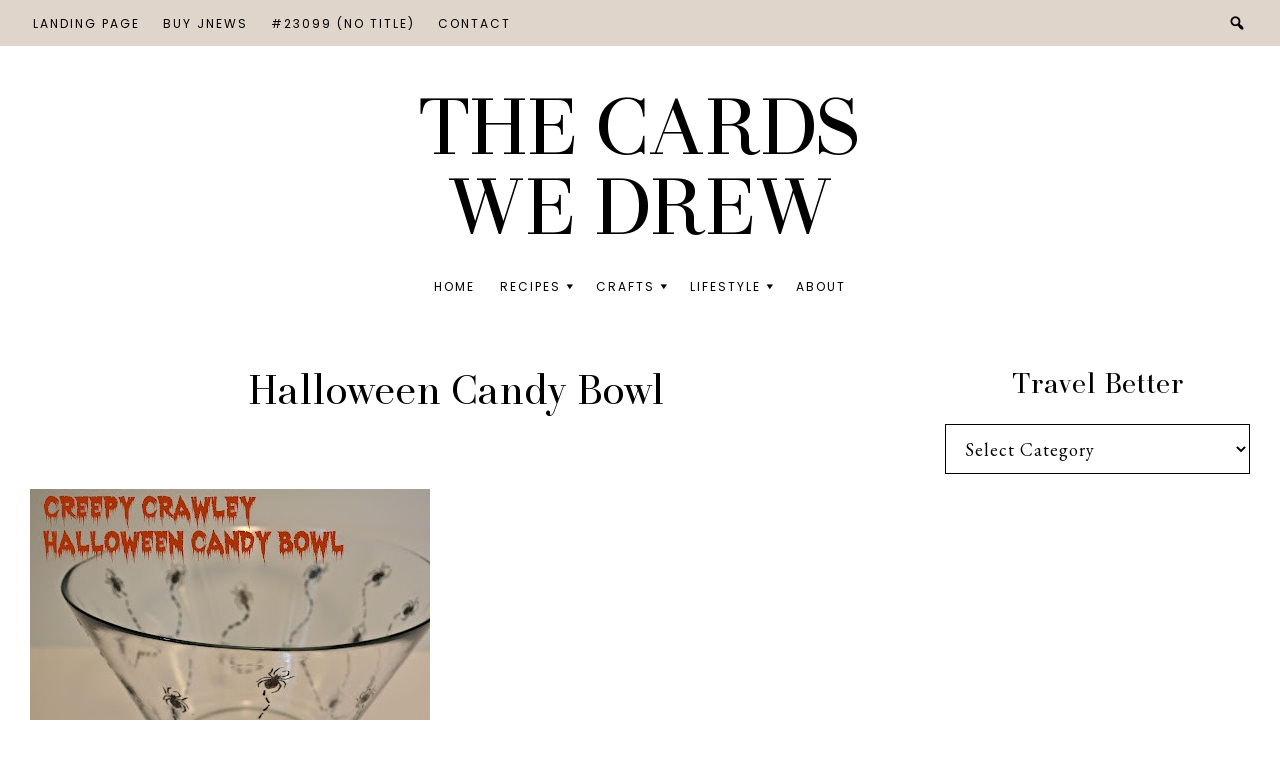

--- FILE ---
content_type: text/html; charset=UTF-8
request_url: https://thecardswedrew.com/tag/halloween-candy-bowl/
body_size: 22767
content:
<!DOCTYPE html>
<html dir="ltr" lang="en-US" prefix="og: https://ogp.me/ns#">
<head >
<meta charset="UTF-8" />
<meta name="viewport" content="width=device-width, initial-scale=1" />
<script data-no-optimize="1" data-cfasync="false">!function(){"use strict";const t={adt_ei:{identityApiKey:"plainText",source:"url",type:"plaintext",priority:1},adt_eih:{identityApiKey:"sha256",source:"urlh",type:"hashed",priority:2},sh_kit:{identityApiKey:"sha256",source:"urlhck",type:"hashed",priority:3}},e=Object.keys(t);function i(t){return function(t){const e=t.match(/((?=([a-z0-9._!#$%+^&*()[\]<>-]+))\2@[a-z0-9._-]+\.[a-z0-9._-]+)/gi);return e?e[0]:""}(function(t){return t.replace(/\s/g,"")}(t.toLowerCase()))}!async function(){const n=new URL(window.location.href),o=n.searchParams;let a=null;const r=Object.entries(t).sort(([,t],[,e])=>t.priority-e.priority).map(([t])=>t);for(const e of r){const n=o.get(e),r=t[e];if(!n||!r)continue;const c=decodeURIComponent(n),d="plaintext"===r.type&&i(c),s="hashed"===r.type&&c;if(d||s){a={value:c,config:r};break}}if(a){const{value:t,config:e}=a;window.adthrive=window.adthrive||{},window.adthrive.cmd=window.adthrive.cmd||[],window.adthrive.cmd.push(function(){window.adthrive.identityApi({source:e.source,[e.identityApiKey]:t},({success:i,data:n})=>{i?window.adthrive.log("info","Plugin","detectEmails",`Identity API called with ${e.type} email: ${t}`,n):window.adthrive.log("warning","Plugin","detectEmails",`Failed to call Identity API with ${e.type} email: ${t}`,n)})})}!function(t,e){const i=new URL(e);t.forEach(t=>i.searchParams.delete(t)),history.replaceState(null,"",i.toString())}(e,n)}()}();
</script><title>Halloween Candy Bowl - The Cards We Drew</title>

		<!-- All in One SEO 4.9.3 - aioseo.com -->
	<meta name="robots" content="max-image-preview:large" />
	<link rel="canonical" href="https://thecardswedrew.com/tag/halloween-candy-bowl/" />
	<meta name="generator" content="All in One SEO (AIOSEO) 4.9.3" />
		<script type="application/ld+json" class="aioseo-schema">
			{"@context":"https:\/\/schema.org","@graph":[{"@type":"BreadcrumbList","@id":"https:\/\/thecardswedrew.com\/tag\/halloween-candy-bowl\/#breadcrumblist","itemListElement":[{"@type":"ListItem","@id":"https:\/\/thecardswedrew.com#listItem","position":1,"name":"Home","item":"https:\/\/thecardswedrew.com","nextItem":{"@type":"ListItem","@id":"https:\/\/thecardswedrew.com\/tag\/halloween-candy-bowl\/#listItem","name":"Halloween Candy Bowl"}},{"@type":"ListItem","@id":"https:\/\/thecardswedrew.com\/tag\/halloween-candy-bowl\/#listItem","position":2,"name":"Halloween Candy Bowl","previousItem":{"@type":"ListItem","@id":"https:\/\/thecardswedrew.com#listItem","name":"Home"}}]},{"@type":"CollectionPage","@id":"https:\/\/thecardswedrew.com\/tag\/halloween-candy-bowl\/#collectionpage","url":"https:\/\/thecardswedrew.com\/tag\/halloween-candy-bowl\/","name":"Halloween Candy Bowl - The Cards We Drew","inLanguage":"en-US","isPartOf":{"@id":"https:\/\/thecardswedrew.com\/#website"},"breadcrumb":{"@id":"https:\/\/thecardswedrew.com\/tag\/halloween-candy-bowl\/#breadcrumblist"}},{"@type":"Organization","@id":"https:\/\/thecardswedrew.com\/#organization","name":"The Cards We Drew","description":"playing my best hand of creativity","url":"https:\/\/thecardswedrew.com\/"},{"@type":"WebSite","@id":"https:\/\/thecardswedrew.com\/#website","url":"https:\/\/thecardswedrew.com\/","name":"The Cards We Drew","description":"playing my best hand of creativity","inLanguage":"en-US","publisher":{"@id":"https:\/\/thecardswedrew.com\/#organization"}}]}
		</script>
		<!-- All in One SEO -->

<meta property="og:type" content="website">
<meta property="og:title" content="Creepy Crawley Halloween Candy Bowl">
<meta property="og:site_name" content="The Cards We Drew">
<meta property="og:description" content="This weekend a few girl friends of mine stopped by and we painted some glass together over apps and desserts...I">
<meta property="og:url" content="https://thecardswedrew.com/tag/halloween-candy-bowl">
<meta property="og:locale" content="en_US">
<meta property="og:image" content="https://thecardswedrew.com/wp-content/uploads/2012/10/creepy+crawley+halloween+candy+bowl+1.jpg">
<meta property="og:image:height" content="318">
<meta property="og:image:width" content="400">
<meta name="twitter:card" content="summary">
<meta name="twitter:url" content="https://thecardswedrew.com/tag/halloween-candy-bowl">
<meta name="twitter:title" content="Creepy Crawley Halloween Candy Bowl">
<meta name="twitter:description" content="This weekend a few girl friends of mine stopped by and we painted some glass together over apps and desserts...I">
<meta name="twitter:image" content="https://thecardswedrew.com/wp-content/uploads/2012/10/creepy+crawley+halloween+candy+bowl+1.jpg">
<meta name="twitter:image:width" content="400">
<meta name="twitter:image:height" content="318">
<meta name="twitter:site" content="http://twitter.com">

<script data-no-optimize="1" data-cfasync="false">
(function(w, d) {
	w.adthrive = w.adthrive || {};
	w.adthrive.cmd = w.adthrive.cmd || [];
	w.adthrive.plugin = 'adthrive-ads-3.10.0';
	w.adthrive.host = 'ads.adthrive.com';
	w.adthrive.integration = 'plugin';

	var commitParam = (w.adthriveCLS && w.adthriveCLS.bucket !== 'prod' && w.adthriveCLS.branch) ? '&commit=' + w.adthriveCLS.branch : '';

	var s = d.createElement('script');
	s.async = true;
	s.referrerpolicy='no-referrer-when-downgrade';
	s.src = 'https://' + w.adthrive.host + '/sites/5526c94630e169703b903d5d/ads.min.js?referrer=' + w.encodeURIComponent(w.location.href) + commitParam + '&cb=' + (Math.floor(Math.random() * 100) + 1) + '';
	var n = d.getElementsByTagName('script')[0];
	n.parentNode.insertBefore(s, n);
})(window, document);
</script>
<link rel="dns-prefetch" href="https://ads.adthrive.com/"><link rel="preconnect" href="https://ads.adthrive.com/"><link rel="preconnect" href="https://ads.adthrive.com/" crossorigin><link rel='dns-prefetch' href='//cdnjs.cloudflare.com' />
<link rel='dns-prefetch' href='//fonts.googleapis.com' />
<link href='https://fonts.gstatic.com' crossorigin rel='preconnect' />
<link rel="alternate" type="application/rss+xml" title="The Cards We Drew &raquo; Feed" href="https://thecardswedrew.com/feed" />
<link rel="alternate" type="application/rss+xml" title="The Cards We Drew &raquo; Comments Feed" href="https://thecardswedrew.com/comments/feed" />
<script id="wpp-js" src="https://thecardswedrew.com/wp-content/plugins/wordpress-popular-posts/assets/js/wpp.min.js?ver=7.3.6" data-sampling="0" data-sampling-rate="100" data-api-url="https://thecardswedrew.com/wp-json/wordpress-popular-posts" data-post-id="0" data-token="4a8cb5df5d" data-lang="0" data-debug="0"></script>
<link rel="alternate" type="application/rss+xml" title="The Cards We Drew &raquo; Halloween Candy Bowl Tag Feed" href="https://thecardswedrew.com/tag/halloween-candy-bowl/feed/" />
<script>(()=>{"use strict";const e=[400,500,600,700,800,900],t=e=>`wprm-min-${e}`,n=e=>`wprm-max-${e}`,s=new Set,o="ResizeObserver"in window,r=o?new ResizeObserver((e=>{for(const t of e)c(t.target)})):null,i=.5/(window.devicePixelRatio||1);function c(s){const o=s.getBoundingClientRect().width||0;for(let r=0;r<e.length;r++){const c=e[r],a=o<=c+i;o>c+i?s.classList.add(t(c)):s.classList.remove(t(c)),a?s.classList.add(n(c)):s.classList.remove(n(c))}}function a(e){s.has(e)||(s.add(e),r&&r.observe(e),c(e))}!function(e=document){e.querySelectorAll(".wprm-recipe").forEach(a)}();if(new MutationObserver((e=>{for(const t of e)for(const e of t.addedNodes)e instanceof Element&&(e.matches?.(".wprm-recipe")&&a(e),e.querySelectorAll?.(".wprm-recipe").forEach(a))})).observe(document.documentElement,{childList:!0,subtree:!0}),!o){let e=0;addEventListener("resize",(()=>{e&&cancelAnimationFrame(e),e=requestAnimationFrame((()=>s.forEach(c)))}),{passive:!0})}})();</script>		<!-- This site uses the Google Analytics by MonsterInsights plugin v9.11.1 - Using Analytics tracking - https://www.monsterinsights.com/ -->
							<script src="//www.googletagmanager.com/gtag/js?id=G-8D0MZBV42N"  data-cfasync="false" data-wpfc-render="false" async></script>
			<script data-cfasync="false" data-wpfc-render="false">
				var mi_version = '9.11.1';
				var mi_track_user = true;
				var mi_no_track_reason = '';
								var MonsterInsightsDefaultLocations = {"page_location":"https:\/\/thecardswedrew.com\/tag\/halloween-candy-bowl\/"};
								if ( typeof MonsterInsightsPrivacyGuardFilter === 'function' ) {
					var MonsterInsightsLocations = (typeof MonsterInsightsExcludeQuery === 'object') ? MonsterInsightsPrivacyGuardFilter( MonsterInsightsExcludeQuery ) : MonsterInsightsPrivacyGuardFilter( MonsterInsightsDefaultLocations );
				} else {
					var MonsterInsightsLocations = (typeof MonsterInsightsExcludeQuery === 'object') ? MonsterInsightsExcludeQuery : MonsterInsightsDefaultLocations;
				}

								var disableStrs = [
										'ga-disable-G-8D0MZBV42N',
									];

				/* Function to detect opted out users */
				function __gtagTrackerIsOptedOut() {
					for (var index = 0; index < disableStrs.length; index++) {
						if (document.cookie.indexOf(disableStrs[index] + '=true') > -1) {
							return true;
						}
					}

					return false;
				}

				/* Disable tracking if the opt-out cookie exists. */
				if (__gtagTrackerIsOptedOut()) {
					for (var index = 0; index < disableStrs.length; index++) {
						window[disableStrs[index]] = true;
					}
				}

				/* Opt-out function */
				function __gtagTrackerOptout() {
					for (var index = 0; index < disableStrs.length; index++) {
						document.cookie = disableStrs[index] + '=true; expires=Thu, 31 Dec 2099 23:59:59 UTC; path=/';
						window[disableStrs[index]] = true;
					}
				}

				if ('undefined' === typeof gaOptout) {
					function gaOptout() {
						__gtagTrackerOptout();
					}
				}
								window.dataLayer = window.dataLayer || [];

				window.MonsterInsightsDualTracker = {
					helpers: {},
					trackers: {},
				};
				if (mi_track_user) {
					function __gtagDataLayer() {
						dataLayer.push(arguments);
					}

					function __gtagTracker(type, name, parameters) {
						if (!parameters) {
							parameters = {};
						}

						if (parameters.send_to) {
							__gtagDataLayer.apply(null, arguments);
							return;
						}

						if (type === 'event') {
														parameters.send_to = monsterinsights_frontend.v4_id;
							var hookName = name;
							if (typeof parameters['event_category'] !== 'undefined') {
								hookName = parameters['event_category'] + ':' + name;
							}

							if (typeof MonsterInsightsDualTracker.trackers[hookName] !== 'undefined') {
								MonsterInsightsDualTracker.trackers[hookName](parameters);
							} else {
								__gtagDataLayer('event', name, parameters);
							}
							
						} else {
							__gtagDataLayer.apply(null, arguments);
						}
					}

					__gtagTracker('js', new Date());
					__gtagTracker('set', {
						'developer_id.dZGIzZG': true,
											});
					if ( MonsterInsightsLocations.page_location ) {
						__gtagTracker('set', MonsterInsightsLocations);
					}
										__gtagTracker('config', 'G-8D0MZBV42N', {"forceSSL":"true","link_attribution":"true"} );
										window.gtag = __gtagTracker;										(function () {
						/* https://developers.google.com/analytics/devguides/collection/analyticsjs/ */
						/* ga and __gaTracker compatibility shim. */
						var noopfn = function () {
							return null;
						};
						var newtracker = function () {
							return new Tracker();
						};
						var Tracker = function () {
							return null;
						};
						var p = Tracker.prototype;
						p.get = noopfn;
						p.set = noopfn;
						p.send = function () {
							var args = Array.prototype.slice.call(arguments);
							args.unshift('send');
							__gaTracker.apply(null, args);
						};
						var __gaTracker = function () {
							var len = arguments.length;
							if (len === 0) {
								return;
							}
							var f = arguments[len - 1];
							if (typeof f !== 'object' || f === null || typeof f.hitCallback !== 'function') {
								if ('send' === arguments[0]) {
									var hitConverted, hitObject = false, action;
									if ('event' === arguments[1]) {
										if ('undefined' !== typeof arguments[3]) {
											hitObject = {
												'eventAction': arguments[3],
												'eventCategory': arguments[2],
												'eventLabel': arguments[4],
												'value': arguments[5] ? arguments[5] : 1,
											}
										}
									}
									if ('pageview' === arguments[1]) {
										if ('undefined' !== typeof arguments[2]) {
											hitObject = {
												'eventAction': 'page_view',
												'page_path': arguments[2],
											}
										}
									}
									if (typeof arguments[2] === 'object') {
										hitObject = arguments[2];
									}
									if (typeof arguments[5] === 'object') {
										Object.assign(hitObject, arguments[5]);
									}
									if ('undefined' !== typeof arguments[1].hitType) {
										hitObject = arguments[1];
										if ('pageview' === hitObject.hitType) {
											hitObject.eventAction = 'page_view';
										}
									}
									if (hitObject) {
										action = 'timing' === arguments[1].hitType ? 'timing_complete' : hitObject.eventAction;
										hitConverted = mapArgs(hitObject);
										__gtagTracker('event', action, hitConverted);
									}
								}
								return;
							}

							function mapArgs(args) {
								var arg, hit = {};
								var gaMap = {
									'eventCategory': 'event_category',
									'eventAction': 'event_action',
									'eventLabel': 'event_label',
									'eventValue': 'event_value',
									'nonInteraction': 'non_interaction',
									'timingCategory': 'event_category',
									'timingVar': 'name',
									'timingValue': 'value',
									'timingLabel': 'event_label',
									'page': 'page_path',
									'location': 'page_location',
									'title': 'page_title',
									'referrer' : 'page_referrer',
								};
								for (arg in args) {
																		if (!(!args.hasOwnProperty(arg) || !gaMap.hasOwnProperty(arg))) {
										hit[gaMap[arg]] = args[arg];
									} else {
										hit[arg] = args[arg];
									}
								}
								return hit;
							}

							try {
								f.hitCallback();
							} catch (ex) {
							}
						};
						__gaTracker.create = newtracker;
						__gaTracker.getByName = newtracker;
						__gaTracker.getAll = function () {
							return [];
						};
						__gaTracker.remove = noopfn;
						__gaTracker.loaded = true;
						window['__gaTracker'] = __gaTracker;
					})();
									} else {
										console.log("");
					(function () {
						function __gtagTracker() {
							return null;
						}

						window['__gtagTracker'] = __gtagTracker;
						window['gtag'] = __gtagTracker;
					})();
									}
			</script>
							<!-- / Google Analytics by MonsterInsights -->
		<style id='wp-img-auto-sizes-contain-inline-css'>
img:is([sizes=auto i],[sizes^="auto," i]){contain-intrinsic-size:3000px 1500px}
/*# sourceURL=wp-img-auto-sizes-contain-inline-css */
</style>
<link rel='stylesheet' id='sbi_styles-css' href='https://thecardswedrew.com/wp-content/plugins/instagram-feed/css/sbi-styles.min.css?ver=6.10.0' media='all' />
<link rel='stylesheet' id='dashicons-css' href='https://thecardswedrew.com/wp-includes/css/dashicons.min.css?ver=e6c5cc9ada63061c7dbc6f5c6306b8f3' media='all' />
<link rel='stylesheet' id='elusive-css' href='https://thecardswedrew.com/wp-content/plugins/menu-icons/vendor/codeinwp/icon-picker/css/types/elusive.min.css?ver=2.0' media='all' />
<link rel='stylesheet' id='menu-icon-font-awesome-css' href='https://thecardswedrew.com/wp-content/plugins/menu-icons/css/fontawesome/css/all.min.css?ver=5.15.4' media='all' />
<link rel='stylesheet' id='foundation-icons-css' href='https://thecardswedrew.com/wp-content/plugins/menu-icons/vendor/codeinwp/icon-picker/css/types/foundation-icons.min.css?ver=3.0' media='all' />
<link rel='stylesheet' id='genericons-css' href='https://thecardswedrew.com/wp-content/plugins/menu-icons/vendor/codeinwp/icon-picker/css/types/genericons.min.css?ver=3.4' media='all' />
<link rel='stylesheet' id='menu-icons-extra-css' href='https://thecardswedrew.com/wp-content/plugins/menu-icons/css/extra.min.css?ver=0.13.20' media='all' />
<link rel='stylesheet' id='nessa-theme-css' href='https://thecardswedrew.com/wp-content/themes/nessa/style.css?ver=1.0.3' media='all' />
<style id='nessa-theme-inline-css'>

		h1:not(.site-title),
		h2,
		h3,
		h4,
		h5,
		h6,
		.wpp-post-title,
		.related-posts .related-post-info .related-post-title {
			font-family: 'LT Afficher Neue', serif;
			font-weight: regular;
		}
		

		h1:not(.site-title) {
			font-size: 28px;
		}

		h2 {
			font-size: 24px;
		}

		h3 {
			font-size: 22px;
		}

		h4 {
			font-size: 20px;
		}

		h5 {
			font-size: 18px;
		}

		h6,
		.wpp-post-title,
		.related-posts .related-post-info .related-post-title {
			font-size: 16px;
		}
	
		@media only screen and (min-width: 960px) {
			h1:not(.site-title) {
				font-size: 40px;
			}

			h2 {
				font-size: 30px;
			}

			h3 {
				font-size: 28px;
			}

			h4 {
				font-size: 24px;
			}

			h5 {
				font-size: 20px;
			}

			h6,
			.wpp-post-title,
			.related-posts .related-post-info .related-post-title {
				font-size: 16px;
			}
		}
	
		body {
			font-family: 'EB Garamond', serif;
			font-weight: regular;
		}

		

		body {
			font-size: 16px;
		}
	
		@media only screen and (min-width: 960px) {
			body {
				font-size: 18px;
			}
		}
	
		.site-title {
			font-family: 'LT Afficher Neue', serif;
			font-weight: regular;
		}
		
		.site-title {
			text-transform: uppercase;
		}
	

		.site-title {
			font-size: 60px;
		}
	
		@media only screen and (min-width: 960px) {
			.site-title {
				font-size: 80px;
			}
		}
	
		.site-description {
			font-family: 'EB Garamond', serif;
			font-weight: regular;
		}
		

		.site-description {
			font-size: 14px;
		}
	
		@media only screen and (min-width: 960px) {
			.site-description {
				font-size: 18px;
			}
		}
	
		.genesis-nav-menu .menu-item a {
			font-family: 'Poppins', sans-serif;
			font-weight: regular;
		}
		
		.genesis-nav-menu .menu-item a {
			text-transform: uppercase;
		}
	
		.genesis-nav-menu .menu-item a {
			font-size: 12px;
		}
	
		button,
		input[type="button"],
		input[type="reset"],
		input[type="submit"],
		.site-container div.wpforms-container-full .wpforms-form input[type="submit"],
		.site-container div.wpforms-container-full .wpforms-form button[type="submit"],
		.button,
		.pagination,
		.page-template-instagram .widget_nav_menu ul > li {
			font-family: 'Poppins', sans-serif;
			font-weight: regular;
		}
		
		button,
		input[type="button"],
		input[type="reset"],
		input[type="submit"],
		.site-container div.wpforms-container-full .wpforms-form input[type="submit"],
		.site-container div.wpforms-container-full .wpforms-form button[type="submit"],
		.button,
		.pagination,
		.page-template-instagram .widget_nav_menu ul > li {
			text-transform: uppercase;
		}
	
		button,
		input[type="button"],
		input[type="reset"],
		input[type="submit"],
		.site-container div.wpforms-container-full .wpforms-form input[type="submit"],
		.site-container div.wpforms-container-full .wpforms-form button[type="submit"],
		.button,
		.pagination,
		.page-template-instagram .widget_nav_menu ul > li {
			font-size: 12px;
		}
	
		.entry-header .entry-meta,
		.entry-footer .entry-meta,
		.breadcrumb,
		.comment-author,
		.comment-meta,
		.comment-reply,
		.carousel-post-meta,
		.pagination-previous-next,
		.site-footer {
			font-family: 'Poppins', sans-serif;
			font-weight: regular;
		}
		
		.entry-header .entry-meta,
		.entry-footer .entry-meta,
		.breadcrumb,
		.comment-author,
		.comment-meta,
		.comment-reply,
		.carousel-post-meta,
		.pagination-previous-next {
			text-transform: uppercase;
		}
	
		.entry-header .entry-meta,
		.entry-footer .entry-meta,
		.breadcrumb,
		.comment-author,
		.comment-meta,
		.comment-reply,
		.carousel-post-meta,
		.pagination-previous-next {
			font-size: 12px;
		}
	
		.wp-custom-logo .title-area,
		.title-area {
			width: 100%;
			max-width: 542px;
		}
		
		.site-description {
			border: 0;
			clip: rect(0, 0, 0, 0);
			height: 1px;
			overflow: hidden;
			position: absolute !important;
			width: 1px;
			word-wrap: normal !important;
		}
		
/*# sourceURL=nessa-theme-inline-css */
</style>
<style id='wp-emoji-styles-inline-css'>

	img.wp-smiley, img.emoji {
		display: inline !important;
		border: none !important;
		box-shadow: none !important;
		height: 1em !important;
		width: 1em !important;
		margin: 0 0.07em !important;
		vertical-align: -0.1em !important;
		background: none !important;
		padding: 0 !important;
	}
/*# sourceURL=wp-emoji-styles-inline-css */
</style>
<style id='wp-block-library-inline-css'>
:root{--wp-block-synced-color:#7a00df;--wp-block-synced-color--rgb:122,0,223;--wp-bound-block-color:var(--wp-block-synced-color);--wp-editor-canvas-background:#ddd;--wp-admin-theme-color:#007cba;--wp-admin-theme-color--rgb:0,124,186;--wp-admin-theme-color-darker-10:#006ba1;--wp-admin-theme-color-darker-10--rgb:0,107,160.5;--wp-admin-theme-color-darker-20:#005a87;--wp-admin-theme-color-darker-20--rgb:0,90,135;--wp-admin-border-width-focus:2px}@media (min-resolution:192dpi){:root{--wp-admin-border-width-focus:1.5px}}.wp-element-button{cursor:pointer}:root .has-very-light-gray-background-color{background-color:#eee}:root .has-very-dark-gray-background-color{background-color:#313131}:root .has-very-light-gray-color{color:#eee}:root .has-very-dark-gray-color{color:#313131}:root .has-vivid-green-cyan-to-vivid-cyan-blue-gradient-background{background:linear-gradient(135deg,#00d084,#0693e3)}:root .has-purple-crush-gradient-background{background:linear-gradient(135deg,#34e2e4,#4721fb 50%,#ab1dfe)}:root .has-hazy-dawn-gradient-background{background:linear-gradient(135deg,#faaca8,#dad0ec)}:root .has-subdued-olive-gradient-background{background:linear-gradient(135deg,#fafae1,#67a671)}:root .has-atomic-cream-gradient-background{background:linear-gradient(135deg,#fdd79a,#004a59)}:root .has-nightshade-gradient-background{background:linear-gradient(135deg,#330968,#31cdcf)}:root .has-midnight-gradient-background{background:linear-gradient(135deg,#020381,#2874fc)}:root{--wp--preset--font-size--normal:16px;--wp--preset--font-size--huge:42px}.has-regular-font-size{font-size:1em}.has-larger-font-size{font-size:2.625em}.has-normal-font-size{font-size:var(--wp--preset--font-size--normal)}.has-huge-font-size{font-size:var(--wp--preset--font-size--huge)}.has-text-align-center{text-align:center}.has-text-align-left{text-align:left}.has-text-align-right{text-align:right}.has-fit-text{white-space:nowrap!important}#end-resizable-editor-section{display:none}.aligncenter{clear:both}.items-justified-left{justify-content:flex-start}.items-justified-center{justify-content:center}.items-justified-right{justify-content:flex-end}.items-justified-space-between{justify-content:space-between}.screen-reader-text{border:0;clip-path:inset(50%);height:1px;margin:-1px;overflow:hidden;padding:0;position:absolute;width:1px;word-wrap:normal!important}.screen-reader-text:focus{background-color:#ddd;clip-path:none;color:#444;display:block;font-size:1em;height:auto;left:5px;line-height:normal;padding:15px 23px 14px;text-decoration:none;top:5px;width:auto;z-index:100000}html :where(.has-border-color){border-style:solid}html :where([style*=border-top-color]){border-top-style:solid}html :where([style*=border-right-color]){border-right-style:solid}html :where([style*=border-bottom-color]){border-bottom-style:solid}html :where([style*=border-left-color]){border-left-style:solid}html :where([style*=border-width]){border-style:solid}html :where([style*=border-top-width]){border-top-style:solid}html :where([style*=border-right-width]){border-right-style:solid}html :where([style*=border-bottom-width]){border-bottom-style:solid}html :where([style*=border-left-width]){border-left-style:solid}html :where(img[class*=wp-image-]){height:auto;max-width:100%}:where(figure){margin:0 0 1em}html :where(.is-position-sticky){--wp-admin--admin-bar--position-offset:var(--wp-admin--admin-bar--height,0px)}@media screen and (max-width:600px){html :where(.is-position-sticky){--wp-admin--admin-bar--position-offset:0px}}

/*# sourceURL=wp-block-library-inline-css */
</style><style id='global-styles-inline-css'>
:root{--wp--preset--aspect-ratio--square: 1;--wp--preset--aspect-ratio--4-3: 4/3;--wp--preset--aspect-ratio--3-4: 3/4;--wp--preset--aspect-ratio--3-2: 3/2;--wp--preset--aspect-ratio--2-3: 2/3;--wp--preset--aspect-ratio--16-9: 16/9;--wp--preset--aspect-ratio--9-16: 9/16;--wp--preset--color--black: #000000;--wp--preset--color--cyan-bluish-gray: #abb8c3;--wp--preset--color--white: #ffffff;--wp--preset--color--pale-pink: #f78da7;--wp--preset--color--vivid-red: #cf2e2e;--wp--preset--color--luminous-vivid-orange: #ff6900;--wp--preset--color--luminous-vivid-amber: #fcb900;--wp--preset--color--light-green-cyan: #7bdcb5;--wp--preset--color--vivid-green-cyan: #00d084;--wp--preset--color--pale-cyan-blue: #8ed1fc;--wp--preset--color--vivid-cyan-blue: #0693e3;--wp--preset--color--vivid-purple: #9b51e0;--wp--preset--color--theme-font-color: #000000;--wp--preset--color--theme-primary: #eeebe6;--wp--preset--color--theme-secondary: #dfd5cb;--wp--preset--gradient--vivid-cyan-blue-to-vivid-purple: linear-gradient(135deg,rgb(6,147,227) 0%,rgb(155,81,224) 100%);--wp--preset--gradient--light-green-cyan-to-vivid-green-cyan: linear-gradient(135deg,rgb(122,220,180) 0%,rgb(0,208,130) 100%);--wp--preset--gradient--luminous-vivid-amber-to-luminous-vivid-orange: linear-gradient(135deg,rgb(252,185,0) 0%,rgb(255,105,0) 100%);--wp--preset--gradient--luminous-vivid-orange-to-vivid-red: linear-gradient(135deg,rgb(255,105,0) 0%,rgb(207,46,46) 100%);--wp--preset--gradient--very-light-gray-to-cyan-bluish-gray: linear-gradient(135deg,rgb(238,238,238) 0%,rgb(169,184,195) 100%);--wp--preset--gradient--cool-to-warm-spectrum: linear-gradient(135deg,rgb(74,234,220) 0%,rgb(151,120,209) 20%,rgb(207,42,186) 40%,rgb(238,44,130) 60%,rgb(251,105,98) 80%,rgb(254,248,76) 100%);--wp--preset--gradient--blush-light-purple: linear-gradient(135deg,rgb(255,206,236) 0%,rgb(152,150,240) 100%);--wp--preset--gradient--blush-bordeaux: linear-gradient(135deg,rgb(254,205,165) 0%,rgb(254,45,45) 50%,rgb(107,0,62) 100%);--wp--preset--gradient--luminous-dusk: linear-gradient(135deg,rgb(255,203,112) 0%,rgb(199,81,192) 50%,rgb(65,88,208) 100%);--wp--preset--gradient--pale-ocean: linear-gradient(135deg,rgb(255,245,203) 0%,rgb(182,227,212) 50%,rgb(51,167,181) 100%);--wp--preset--gradient--electric-grass: linear-gradient(135deg,rgb(202,248,128) 0%,rgb(113,206,126) 100%);--wp--preset--gradient--midnight: linear-gradient(135deg,rgb(2,3,129) 0%,rgb(40,116,252) 100%);--wp--preset--font-size--small: 14px;--wp--preset--font-size--medium: 20px;--wp--preset--font-size--large: 25px;--wp--preset--font-size--x-large: 42px;--wp--preset--font-size--normal: 18px;--wp--preset--font-size--larger: 30px;--wp--preset--spacing--20: 0.44rem;--wp--preset--spacing--30: 0.67rem;--wp--preset--spacing--40: 1rem;--wp--preset--spacing--50: 1.5rem;--wp--preset--spacing--60: 2.25rem;--wp--preset--spacing--70: 3.38rem;--wp--preset--spacing--80: 5.06rem;--wp--preset--shadow--natural: 6px 6px 9px rgba(0, 0, 0, 0.2);--wp--preset--shadow--deep: 12px 12px 50px rgba(0, 0, 0, 0.4);--wp--preset--shadow--sharp: 6px 6px 0px rgba(0, 0, 0, 0.2);--wp--preset--shadow--outlined: 6px 6px 0px -3px rgb(255, 255, 255), 6px 6px rgb(0, 0, 0);--wp--preset--shadow--crisp: 6px 6px 0px rgb(0, 0, 0);}:where(.is-layout-flex){gap: 0.5em;}:where(.is-layout-grid){gap: 0.5em;}body .is-layout-flex{display: flex;}.is-layout-flex{flex-wrap: wrap;align-items: center;}.is-layout-flex > :is(*, div){margin: 0;}body .is-layout-grid{display: grid;}.is-layout-grid > :is(*, div){margin: 0;}:where(.wp-block-columns.is-layout-flex){gap: 2em;}:where(.wp-block-columns.is-layout-grid){gap: 2em;}:where(.wp-block-post-template.is-layout-flex){gap: 1.25em;}:where(.wp-block-post-template.is-layout-grid){gap: 1.25em;}.has-black-color{color: var(--wp--preset--color--black) !important;}.has-cyan-bluish-gray-color{color: var(--wp--preset--color--cyan-bluish-gray) !important;}.has-white-color{color: var(--wp--preset--color--white) !important;}.has-pale-pink-color{color: var(--wp--preset--color--pale-pink) !important;}.has-vivid-red-color{color: var(--wp--preset--color--vivid-red) !important;}.has-luminous-vivid-orange-color{color: var(--wp--preset--color--luminous-vivid-orange) !important;}.has-luminous-vivid-amber-color{color: var(--wp--preset--color--luminous-vivid-amber) !important;}.has-light-green-cyan-color{color: var(--wp--preset--color--light-green-cyan) !important;}.has-vivid-green-cyan-color{color: var(--wp--preset--color--vivid-green-cyan) !important;}.has-pale-cyan-blue-color{color: var(--wp--preset--color--pale-cyan-blue) !important;}.has-vivid-cyan-blue-color{color: var(--wp--preset--color--vivid-cyan-blue) !important;}.has-vivid-purple-color{color: var(--wp--preset--color--vivid-purple) !important;}.has-black-background-color{background-color: var(--wp--preset--color--black) !important;}.has-cyan-bluish-gray-background-color{background-color: var(--wp--preset--color--cyan-bluish-gray) !important;}.has-white-background-color{background-color: var(--wp--preset--color--white) !important;}.has-pale-pink-background-color{background-color: var(--wp--preset--color--pale-pink) !important;}.has-vivid-red-background-color{background-color: var(--wp--preset--color--vivid-red) !important;}.has-luminous-vivid-orange-background-color{background-color: var(--wp--preset--color--luminous-vivid-orange) !important;}.has-luminous-vivid-amber-background-color{background-color: var(--wp--preset--color--luminous-vivid-amber) !important;}.has-light-green-cyan-background-color{background-color: var(--wp--preset--color--light-green-cyan) !important;}.has-vivid-green-cyan-background-color{background-color: var(--wp--preset--color--vivid-green-cyan) !important;}.has-pale-cyan-blue-background-color{background-color: var(--wp--preset--color--pale-cyan-blue) !important;}.has-vivid-cyan-blue-background-color{background-color: var(--wp--preset--color--vivid-cyan-blue) !important;}.has-vivid-purple-background-color{background-color: var(--wp--preset--color--vivid-purple) !important;}.has-black-border-color{border-color: var(--wp--preset--color--black) !important;}.has-cyan-bluish-gray-border-color{border-color: var(--wp--preset--color--cyan-bluish-gray) !important;}.has-white-border-color{border-color: var(--wp--preset--color--white) !important;}.has-pale-pink-border-color{border-color: var(--wp--preset--color--pale-pink) !important;}.has-vivid-red-border-color{border-color: var(--wp--preset--color--vivid-red) !important;}.has-luminous-vivid-orange-border-color{border-color: var(--wp--preset--color--luminous-vivid-orange) !important;}.has-luminous-vivid-amber-border-color{border-color: var(--wp--preset--color--luminous-vivid-amber) !important;}.has-light-green-cyan-border-color{border-color: var(--wp--preset--color--light-green-cyan) !important;}.has-vivid-green-cyan-border-color{border-color: var(--wp--preset--color--vivid-green-cyan) !important;}.has-pale-cyan-blue-border-color{border-color: var(--wp--preset--color--pale-cyan-blue) !important;}.has-vivid-cyan-blue-border-color{border-color: var(--wp--preset--color--vivid-cyan-blue) !important;}.has-vivid-purple-border-color{border-color: var(--wp--preset--color--vivid-purple) !important;}.has-vivid-cyan-blue-to-vivid-purple-gradient-background{background: var(--wp--preset--gradient--vivid-cyan-blue-to-vivid-purple) !important;}.has-light-green-cyan-to-vivid-green-cyan-gradient-background{background: var(--wp--preset--gradient--light-green-cyan-to-vivid-green-cyan) !important;}.has-luminous-vivid-amber-to-luminous-vivid-orange-gradient-background{background: var(--wp--preset--gradient--luminous-vivid-amber-to-luminous-vivid-orange) !important;}.has-luminous-vivid-orange-to-vivid-red-gradient-background{background: var(--wp--preset--gradient--luminous-vivid-orange-to-vivid-red) !important;}.has-very-light-gray-to-cyan-bluish-gray-gradient-background{background: var(--wp--preset--gradient--very-light-gray-to-cyan-bluish-gray) !important;}.has-cool-to-warm-spectrum-gradient-background{background: var(--wp--preset--gradient--cool-to-warm-spectrum) !important;}.has-blush-light-purple-gradient-background{background: var(--wp--preset--gradient--blush-light-purple) !important;}.has-blush-bordeaux-gradient-background{background: var(--wp--preset--gradient--blush-bordeaux) !important;}.has-luminous-dusk-gradient-background{background: var(--wp--preset--gradient--luminous-dusk) !important;}.has-pale-ocean-gradient-background{background: var(--wp--preset--gradient--pale-ocean) !important;}.has-electric-grass-gradient-background{background: var(--wp--preset--gradient--electric-grass) !important;}.has-midnight-gradient-background{background: var(--wp--preset--gradient--midnight) !important;}.has-small-font-size{font-size: var(--wp--preset--font-size--small) !important;}.has-medium-font-size{font-size: var(--wp--preset--font-size--medium) !important;}.has-large-font-size{font-size: var(--wp--preset--font-size--large) !important;}.has-x-large-font-size{font-size: var(--wp--preset--font-size--x-large) !important;}
/*# sourceURL=global-styles-inline-css */
</style>

<style id='classic-theme-styles-inline-css'>
/*! This file is auto-generated */
.wp-block-button__link{color:#fff;background-color:#32373c;border-radius:9999px;box-shadow:none;text-decoration:none;padding:calc(.667em + 2px) calc(1.333em + 2px);font-size:1.125em}.wp-block-file__button{background:#32373c;color:#fff;text-decoration:none}
/*# sourceURL=/wp-includes/css/classic-themes.min.css */
</style>
<link rel='stylesheet' id='wprm-public-css' href='https://thecardswedrew.com/wp-content/plugins/wp-recipe-maker/dist/public-modern.css?ver=10.3.2' media='all' />
<link rel='stylesheet' id='mpp_gutenberg-css' href='https://thecardswedrew.com/wp-content/plugins/metronet-profile-picture/dist/blocks.style.build.css?ver=2.6.3' media='all' />
<link rel='stylesheet' id='nessa-theme-gutenberg-fonts-css' href='https://fonts.googleapis.com/css?family=EB+Garamond%3Aregular%2Citalic%2C700%7CLT+Afficher+Neue%3Aregular%2Citalic%2C700%7CPoppins%3Aregular%2Citalic%2C700&#038;ver=1.0.3#038;subset=latin&#038;display=fallback' media='all' />
<style id='nessa-theme-gutenberg-fonts-inline-css'>

	.editor-styles-wrapper {
		font-family: EB Garamond, serif;
		font-size: 18px;
		letter-spacing: 1px;
		color: #000000;
	}

	.editor-styles-wrapper h1,
	.editor-styles-wrapper h2,
	.editor-styles-wrapper h3,
	.editor-styles-wrapper h4,
	.editor-styles-wrapper h5,
	.editor-styles-wrapper h6,
	.editor-styles-wrapper .editor-post-title__block .editor-post-title__input {
		font-family: LT Afficher Neue, serif;
		letter-spacing: 1px;
		font-weight: 400;
	}

	a {
		color: #000000;
		border-color: #000000
	}

	a:focus,
	a:hover {
		color: #000000;
		border-color: #000000;
	}

	.editor-styles-wrapper .editor-post-title__block .editor-post-title__input,
	.editor-styles-wrapper h1 {
		font-size: 40px !important;
	}

	.editor-styles-wrapper h2{
		font-size: 30px !important;
	}

	.editor-styles-wrapper h3 {
		font-size: 28px !important;
	}

	.editor-styles-wrapper h4 {
		font-size: 24px !important;
	}

	.editor-styles-wrapper h5 {
		font-size: 20px !important;
	}

	.editor-styles-wrapper h6 {
		font-size: 16px !important;
	}

	.editor-styles-wrapper .wp-block-button .wp-block-button__link,
	.editor-styles-wrapper .editor-rich-text .button,
	.editor-styles-wrapper .wp-block-file .wp-block-file__button,
	.editor-styles-wrapper .wp-block-search .wp-block-search__button,
	.editor-styles-wrapper .wp-block-post-excerpt__more-text a,
	.wp-block-query-pagination-numbers span,
	.wp-block-query-pagination-numbers a,
	.wp-block-query-pagination-previous,
	.wp-block-query-pagination-next {
		font-family: Poppins, sans-serif;
		font-size: 12px;
		letter-spacing: 2px;
		background-color: #dfd5cb;
		color: #000000;
		border-color: #dfd5cb;
	}

	.wp-block-query-pagination-numbers span.current,
	.wp-block-query-pagination-previous:hover,
	.wp-block-query-pagination-previous:focus,
	.wp-block-query-pagination-next:hover,
	.wp-block-query-pagination-next:focus {
		border-color: #000000;
		color: #000000;
	}

	.editor-styles-wrapper .wp-block-search .wp-block-search__input {
		color: #000000;
		border-color: #000000;
	}

	.editor-styles-wrapper .wp-block-pullquote,
	.editor-styles-wrapper .wp-block-quote {
		border-color: #000000;
	}

	.editor-styles-wrapper .wp-block-pullquote .wp-block-pullquote__citation,
	.editor-styles-wrapper .wp-block-quote .wp-block-quote__citation {
		color: #000000;
		font-size: 18px
	}

	.wp-block-post-terms,
	.wp-block-post-author,
	.wp-block-post-date {
		font-family: Poppins, sans-serif ;
		font-size: 12px;
		letter-spacing: 2px;
		color: #000000;
	}

	.wp-block-cover-image h1:not(.has-text-color),
	.wp-block-cover-image h2:not(.has-text-color),
	.wp-block-cover-image h3:not(.has-text-color),
	.wp-block-cover-image h4:not(.has-text-color),
	.wp-block-cover-image h5:not(.has-text-color),
	.wp-block-cover-image h6:not(.has-text-color),
	.wp-block-cover-image p:not(.has-text-color),
	.wp-block-cover h1:not(.has-text-color),
	.wp-block-cover h2:not(.has-text-color),
	.wp-block-cover h3:not(.has-text-color),
	.wp-block-cover h4:not(.has-text-color),
	.wp-block-cover h5:not(.has-text-color),
	.wp-block-cover h6:not(.has-text-color),
	.wp-block-cover p:not(.has-text-color) {
		color: #000000;
	}

	 .editor-styles-wrapper hr.wp-block-separator {
	 	background-color: #eeebe6;
	 }

		.editor-styles-wrapper .wp-block-button .wp-block-button__link,
		.editor-styles-wrapper .editor-rich-text .button,
		.editor-styles-wrapper .wp-block-file .wp-block-file__button,
		.editor-styles-wrapper .wp-block-search .wp-block-search__button,
		.editor-styles-wrapper .wp-block-post-excerpt__more-text a,
		.wp-block-query-pagination-numbers span,
		.wp-block-query-pagination-numbers a,
		.wp-block-query-pagination-previous,
		.wp-block-query-pagination-next {
			text-transform: uppercase;
		}
	
		.wp-block-post-terms,
		.wp-block-post-author,
		.wp-block-post-date {
			text-transform: uppercase;
		}
			.has-theme-font-color-color {
			color: #000000;
		}

		hr.wp-block-separator.has-theme-font-color-color {
			background-color: #000000;
		}		.has-theme-primary-color {
			color: #eeebe6;
		}

		hr.wp-block-separator.has-theme-primary-color {
			background-color: #eeebe6;
		}		.has-theme-secondary-color {
			color: #dfd5cb;
		}

		hr.wp-block-separator.has-theme-secondary-color {
			background-color: #dfd5cb;
		}		.has-white-color {
			color: #ffffff;
		}

		hr.wp-block-separator.has-white-color {
			background-color: #ffffff;
		}
/*# sourceURL=nessa-theme-gutenberg-fonts-inline-css */
</style>
<link rel='stylesheet' id='nessa-custom-fonts-css' href='https://thecardswedrew.com/wp-content/themes/nessa/fonts/nessa-custom-fonts.css?ver=1.0.3' media='all' />
<link rel='stylesheet' id='jpibfi-style-css' href='https://thecardswedrew.com/wp-content/plugins/jquery-pin-it-button-for-images/css/client.css?ver=3.0.6' media='all' />
<link rel="preload" class="mv-grow-style" href="https://thecardswedrew.com/wp-content/plugins/social-pug/assets/dist/style-frontend-pro.css?ver=2.20.0" as="style"><noscript><link rel='stylesheet' id='dpsp-frontend-style-pro-css' href='https://thecardswedrew.com/wp-content/plugins/social-pug/assets/dist/style-frontend-pro.css?ver=2.20.0' media='all' />
</noscript><style id='dpsp-frontend-style-pro-inline-css'>

				@media screen and ( max-width : 720px ) {
					.dpsp-content-wrapper.dpsp-hide-on-mobile,
					.dpsp-share-text.dpsp-hide-on-mobile,
					.dpsp-content-wrapper .dpsp-network-label {
						display: none;
					}
					.dpsp-has-spacing .dpsp-networks-btns-wrapper li {
						margin:0 2% 10px 0;
					}
					.dpsp-network-btn.dpsp-has-label:not(.dpsp-has-count) {
						max-height: 40px;
						padding: 0;
						justify-content: center;
					}
					.dpsp-content-wrapper.dpsp-size-small .dpsp-network-btn.dpsp-has-label:not(.dpsp-has-count){
						max-height: 32px;
					}
					.dpsp-content-wrapper.dpsp-size-large .dpsp-network-btn.dpsp-has-label:not(.dpsp-has-count){
						max-height: 46px;
					}
				}
			
			@media screen and ( max-width : 720px ) {
				aside#dpsp-floating-sidebar.dpsp-hide-on-mobile.opened {
					display: none;
				}
			}
			
			@media screen and ( max-width : 720px ) {
				aside#dpsp-floating-sidebar.dpsp-hide-on-mobile.opened {
					display: none;
				}
			}
			
/*# sourceURL=dpsp-frontend-style-pro-inline-css */
</style>
<link rel='stylesheet' id='ez-toc-css' href='https://thecardswedrew.com/wp-content/plugins/easy-table-of-contents/assets/css/screen.min.css?ver=2.0.80' media='all' />
<style id='ez-toc-inline-css'>
div#ez-toc-container .ez-toc-title {font-size: 120%;}div#ez-toc-container .ez-toc-title {font-weight: 500;}div#ez-toc-container ul li , div#ez-toc-container ul li a {font-size: 95%;}div#ez-toc-container ul li , div#ez-toc-container ul li a {font-weight: 500;}div#ez-toc-container nav ul ul li {font-size: 90%;}.ez-toc-box-title {font-weight: bold; margin-bottom: 10px; text-align: center; text-transform: uppercase; letter-spacing: 1px; color: #666; padding-bottom: 5px;position:absolute;top:-4%;left:5%;background-color: inherit;transition: top 0.3s ease;}.ez-toc-box-title.toc-closed {top:-25%;}
.ez-toc-container-direction {direction: ltr;}.ez-toc-counter ul{counter-reset: item ;}.ez-toc-counter nav ul li a::before {content: counters(item, '.', decimal) '. ';display: inline-block;counter-increment: item;flex-grow: 0;flex-shrink: 0;margin-right: .2em; float: left; }.ez-toc-widget-direction {direction: ltr;}.ez-toc-widget-container ul{counter-reset: item ;}.ez-toc-widget-container nav ul li a::before {content: counters(item, '.', decimal) '. ';display: inline-block;counter-increment: item;flex-grow: 0;flex-shrink: 0;margin-right: .2em; float: left; }
/*# sourceURL=ez-toc-inline-css */
</style>
<link rel='stylesheet' id='wordpress-popular-posts-css-css' href='https://thecardswedrew.com/wp-content/plugins/wordpress-popular-posts/assets/css/wpp.css?ver=7.3.6' media='all' />
<link rel='stylesheet' id='nessa-theme-fonts-css' href='https://fonts.googleapis.com/css?family=EB%20Garamond%3Aregular%2Citalic%2C700%7CLT%20Afficher%20Neue%3Aregular%2Citalic%2C700%7CPoppins%3Aregular%2Citalic%2C700&#038;subset=latin&#038;display=fallback' media='all' />
<link rel='stylesheet' id='owl-carousel-css' href='https://cdnjs.cloudflare.com/ajax/libs/OwlCarousel2/2.3.4/assets/owl.carousel.min.css?ver=1.0.3' media='all' />
<link rel='stylesheet' id='owl-carousel-default-css' href='https://cdnjs.cloudflare.com/ajax/libs/OwlCarousel2/2.3.4/assets/owl.theme.default.css?ver=1.0.3' media='all' />
<link rel='stylesheet' id='nessa-theme-gutenberg-css' href='https://thecardswedrew.com/wp-content/themes/nessa/lib/gutenberg/front-end.css?ver=1.0.3' media='all' />
<style id='nessa-theme-gutenberg-inline-css'>

	.site-container .wp-block-button .wp-block-button__link,
	.site-container .wp-block-file a.wp-block-file__button,
	.site-container .wp-block-post-excerpt__more-text a,
	.site-container .wp-block-query-pagination-numbers a,
	.site-container .wp-block-query-pagination-numbers span,
	.site-container .wp-block-query-pagination-next,
	.site-container .wp-block-query-pagination-previous {
		font-family: Poppins, sans-serif;
		font-size: 12px;
		letter-spacing: 2px;
		color: #000000;
		background-color: #dfd5cb;
		border-color: #dfd5cb;
	}

	.site-container .wp-block-button .wp-block-button__link:focus,
	.site-container .wp-block-button .wp-block-button__link:hover,
	.site-container .wp-block-file a.wp-block-file__button:focus,
	.site-container .wp-block-file a.wp-block-file__button:hover,
	.site-container .wp-block-post-excerpt__more-text a:hover,
	.site-container .wp-block-post-excerpt__more-text a:focus,
	.site-container .wp-block-query-pagination-numbers .current,
	.site-container .wp-block-query-pagination-numbers a:hover,
	.site-container .wp-block-query-pagination-numbers a:focus,
	.site-container .wp-block-query-pagination-next:focus,
	.site-container .wp-block-query-pagination-next:hover,
	.site-container .wp-block-query-pagination-previous:focus,
	.site-container .wp-block-query-pagination-previous:hover {
		border-color: #000000 !important;
		color: #000000 !important;
		background-color: transparent !important;
	}

	.site-container .wp-block-latest-posts__post-date,
	.site-container .wp-block-post-terms,
	.site-container .wp-block-post-author,
	.site-container .wp-block-post-date {
		font-family: Poppins, sans-serif;
		font-size: 12px;
		letter-spacing: 2px;
		color: #000000;
	}

	.wp-block-cover-image .wp-block-cover__inner-container,
	.wp-block-cover .wp-block-cover__inner-container,
	.wp-block-cover-image.is-light .wp-block-cover__inner-container,
	.wp-block-cover.is-light .wp-block-cover__inner-container{
	 	color: #000000;
	 }

	 hr.wp-block-separator {
	 	background-color: #eeebe6;
	 }

	 .wp-block-search__input,
	 :where(.wp-block-search__button-inside .wp-block-search__inside-wrapper) {
	 	border-color: #000000;
	 }

		.site-container .wp-block-button .wp-block-button__link,
		.site-container .wp-block-file a.wp-block-file__button,
		.site-container .wp-block-post-excerpt__more-text a,
		.site-container .wp-block-query-pagination-numbers a,
		.site-container .wp-block-query-pagination-numbers span,
		.site-container .wp-block-query-pagination-next,
		.site-container .wp-block-query-pagination-previous {
			text-transform: uppercase;
		}
	
		.site-container .wp-block-latest-posts__post-date,
		.site-container .wp-block-post-terms,
		.site-container .wp-block-post-author,
		.site-container .wp-block-post-date {
			text-transform: uppercase;
		}
			.site-container .has-small-font-size {
			font-size: 14px;
		}		.site-container .has-normal-font-size {
			font-size: 18px;
		}		.site-container .has-large-font-size {
			font-size: 25px;
		}		.site-container .has-larger-font-size {
			font-size: 30px;
		}		.site-container .has-theme-font-color-color,
		.site-container .wp-block-button .wp-block-button__link.has-theme-font-color-color,
		.site-container .wp-block-button.is-style-outline .wp-block-button__link.has-theme-font-color-color {
			color: #000000;
		}

		.site-container .has-theme-font-color-background-color,
		.site-container .wp-block-button .wp-block-button__link.has-theme-font-color-background-color,
		.site-container .wp-block-pullquote.is-style-solid-color.has-theme-font-color-background-color {
			background-color: #000000;
		}

		.site-container hr.wp-block-separator.has-theme-font-color-color {
			background-color: #000000;
		}

		.site-container .wp-block-button .wp-block-button__link.has-theme-font-color-background-color {
			border-color: #000000;
		}
		.site-container .has-theme-primary-color,
		.site-container .wp-block-button .wp-block-button__link.has-theme-primary-color,
		.site-container .wp-block-button.is-style-outline .wp-block-button__link.has-theme-primary-color {
			color: #eeebe6;
		}

		.site-container .has-theme-primary-background-color,
		.site-container .wp-block-button .wp-block-button__link.has-theme-primary-background-color,
		.site-container .wp-block-pullquote.is-style-solid-color.has-theme-primary-background-color {
			background-color: #eeebe6;
		}

		.site-container hr.wp-block-separator.has-theme-primary-color {
			background-color: #eeebe6;
		}

		.site-container .wp-block-button .wp-block-button__link.has-theme-primary-background-color {
			border-color: #eeebe6;
		}
		.site-container .has-theme-secondary-color,
		.site-container .wp-block-button .wp-block-button__link.has-theme-secondary-color,
		.site-container .wp-block-button.is-style-outline .wp-block-button__link.has-theme-secondary-color {
			color: #dfd5cb;
		}

		.site-container .has-theme-secondary-background-color,
		.site-container .wp-block-button .wp-block-button__link.has-theme-secondary-background-color,
		.site-container .wp-block-pullquote.is-style-solid-color.has-theme-secondary-background-color {
			background-color: #dfd5cb;
		}

		.site-container hr.wp-block-separator.has-theme-secondary-color {
			background-color: #dfd5cb;
		}

		.site-container .wp-block-button .wp-block-button__link.has-theme-secondary-background-color {
			border-color: #dfd5cb;
		}
		.site-container .has-white-color,
		.site-container .wp-block-button .wp-block-button__link.has-white-color,
		.site-container .wp-block-button.is-style-outline .wp-block-button__link.has-white-color {
			color: #ffffff;
		}

		.site-container .has-white-background-color,
		.site-container .wp-block-button .wp-block-button__link.has-white-background-color,
		.site-container .wp-block-pullquote.is-style-solid-color.has-white-background-color {
			background-color: #ffffff;
		}

		.site-container hr.wp-block-separator.has-white-color {
			background-color: #ffffff;
		}

		.site-container .wp-block-button .wp-block-button__link.has-white-background-color {
			border-color: #ffffff;
		}

/*# sourceURL=nessa-theme-gutenberg-inline-css */
</style>
<link rel='stylesheet' id='simple-social-icons-font-css' href='https://thecardswedrew.com/wp-content/plugins/simple-social-icons/css/style.css?ver=4.0.0' media='all' />
<link rel='stylesheet' id='jnews-social-login-style-css' href='https://thecardswedrew.com/wp-content/plugins/jnews-social-login/assets/css/plugin.css?ver=11.0.4' media='all' />
<script src="https://thecardswedrew.com/wp-content/plugins/google-analytics-for-wordpress/assets/js/frontend-gtag.min.js?ver=9.11.1" id="monsterinsights-frontend-script-js" async data-wp-strategy="async"></script>
<script data-cfasync="false" data-wpfc-render="false" id='monsterinsights-frontend-script-js-extra'>var monsterinsights_frontend = {"js_events_tracking":"true","download_extensions":"doc,pdf,ppt,zip,xls,docx,pptx,xlsx","inbound_paths":"[{\"path\":\"\\\/go\\\/\",\"label\":\"affiliate\"},{\"path\":\"\\\/recommend\\\/\",\"label\":\"affiliate\"}]","home_url":"https:\/\/thecardswedrew.com","hash_tracking":"false","v4_id":"G-8D0MZBV42N"};</script>
<script src="https://thecardswedrew.com/wp-includes/js/jquery/jquery.min.js?ver=3.7.1" id="jquery-core-js"></script>
<script src="https://thecardswedrew.com/wp-includes/js/jquery/jquery-migrate.min.js?ver=3.4.1" id="jquery-migrate-js"></script>
<script src="https://thecardswedrew.com/wp-includes/js/dist/hooks.min.js?ver=dd5603f07f9220ed27f1" id="wp-hooks-js"></script>
<script src="https://thecardswedrew.com/wp-includes/js/dist/i18n.min.js?ver=c26c3dc7bed366793375" id="wp-i18n-js"></script>
<script id="wp-i18n-js-after">
wp.i18n.setLocaleData( { 'text direction\u0004ltr': [ 'ltr' ] } );
//# sourceURL=wp-i18n-js-after
</script>
<script src="https://thecardswedrew.com/wp-includes/js/dist/dom-ready.min.js?ver=f77871ff7694fffea381" id="wp-dom-ready-js"></script>
<script src="https://thecardswedrew.com/wp-includes/js/dist/a11y.min.js?ver=cb460b4676c94bd228ed" id="wp-a11y-js"></script>
<script src="https://thecardswedrew.com/wp-includes/js/underscore.min.js?ver=1.13.7" id="underscore-js"></script>
<script src="https://thecardswedrew.com/wp-includes/js/customize-base.min.js?ver=e6c5cc9ada63061c7dbc6f5c6306b8f3" id="customize-base-js"></script>
<script src="https://thecardswedrew.com/wp-includes/js/customize-preview.min.js?ver=e6c5cc9ada63061c7dbc6f5c6306b8f3" id="customize-preview-js"></script>
<script src="https://thecardswedrew.com/wp-content/themes/nessa/js/theme.js?ver=1.0.3" id="theme-js-js"></script>
<script></script><link rel="https://api.w.org/" href="https://thecardswedrew.com/wp-json/" /><link rel="alternate" title="JSON" type="application/json" href="https://thecardswedrew.com/wp-json/wp/v2/tags/335" /><link rel="EditURI" type="application/rsd+xml" title="RSD" href="https://thecardswedrew.com/xmlrpc.php?rsd" />

		<meta property="fb:pages" content="226994674024686" />
		
		<!-- GA Google Analytics @ https://m0n.co/ga -->
		<script>
			(function(i,s,o,g,r,a,m){i['GoogleAnalyticsObject']=r;i[r]=i[r]||function(){
			(i[r].q=i[r].q||[]).push(arguments)},i[r].l=1*new Date();a=s.createElement(o),
			m=s.getElementsByTagName(o)[0];a.async=1;a.src=g;m.parentNode.insertBefore(a,m)
			})(window,document,'script','https://www.google-analytics.com/analytics.js','ga');
			ga('create', 'UA-25954091-1', 'auto');
			ga('require', 'displayfeatures');
			ga('send', 'pageview');
		</script>

	<!-- HFCM by 99 Robots - Snippet # 4: Subscriber Form Code script -->
<script>
(function(w, d, t, s, n) {
w.FlodeskObject = n;
var fn = function() {
(w[n].q = w[n].q || []).push(arguments);
};
w[n] = w[n] || fn;
var f = d.getElementsByTagName(t)[0];
var e = d.createElement(t);
var h = '?v=' + new Date().getTime();
e.async = true;
e.src = s + h;
f.parentNode.insertBefore(e, f);
})(window, document, 'script', 'https://assets.flodesk.com/universal.js', 'fd');
</script>
<!-- /end HFCM by 99 Robots -->
<!-- HFCM by 99 Robots - Snippet # 5: FB Meat Tag -->
<meta property="fb:pages" content="226994674024686" />
<!-- /end HFCM by 99 Robots -->
<style type="text/css">
	a.pinit-button.custom span {
		}

	.pinit-hover {
		opacity: 0.8 !important;
		filter: alpha(opacity=80) !important;
	}
	a.pinit-button {
	border-bottom: 0 !important;
	box-shadow: none !important;
	margin-bottom: 0 !important;
}
a.pinit-button::after {
    display: none;
}</style>
		<meta name="hubbub-info" description="Hubbub Pro 2.20.0"><style type="text/css"> .tippy-box[data-theme~="wprm"] { background-color: #333333; color: #FFFFFF; } .tippy-box[data-theme~="wprm"][data-placement^="top"] > .tippy-arrow::before { border-top-color: #333333; } .tippy-box[data-theme~="wprm"][data-placement^="bottom"] > .tippy-arrow::before { border-bottom-color: #333333; } .tippy-box[data-theme~="wprm"][data-placement^="left"] > .tippy-arrow::before { border-left-color: #333333; } .tippy-box[data-theme~="wprm"][data-placement^="right"] > .tippy-arrow::before { border-right-color: #333333; } .tippy-box[data-theme~="wprm"] a { color: #FFFFFF; } .wprm-comment-rating svg { width: 18px !important; height: 18px !important; } img.wprm-comment-rating { width: 90px !important; height: 18px !important; } body { --comment-rating-star-color: #343434; } body { --wprm-popup-font-size: 16px; } body { --wprm-popup-background: #ffffff; } body { --wprm-popup-title: #000000; } body { --wprm-popup-content: #444444; } body { --wprm-popup-button-background: #444444; } body { --wprm-popup-button-text: #ffffff; } body { --wprm-popup-accent: #747B2D; }</style><style type="text/css">.wprm-glossary-term {color: #5A822B;text-decoration: underline;cursor: help;}</style><script type="text/javascript" async="" src="https://thecardswedrew.com/wp-content/plugins/ziplist-recipe-plugin/zlrecipe_print.js"></script>
<link charset="utf-8" href="https://thecardswedrew.com/wp-content/plugins/ziplist-recipe-plugin/zlrecipe-std.css" rel="stylesheet" type="text/css" />
            <style id="wpp-loading-animation-styles">@-webkit-keyframes bgslide{from{background-position-x:0}to{background-position-x:-200%}}@keyframes bgslide{from{background-position-x:0}to{background-position-x:-200%}}.wpp-widget-block-placeholder,.wpp-shortcode-placeholder{margin:0 auto;width:60px;height:3px;background:#dd3737;background:linear-gradient(90deg,#dd3737 0%,#571313 10%,#dd3737 100%);background-size:200% auto;border-radius:3px;-webkit-animation:bgslide 1s infinite linear;animation:bgslide 1s infinite linear}</style>
            <script type="text/javascript">

  var _gaq = _gaq || [];
  _gaq.push(['_setAccount', 'UA-25954091-1']);
  _gaq.push(['_trackPageview']);

  (function() {
    var ga = document.createElement('script'); ga.type = 'text/javascript'; ga.async = true;
    ga.src = ('https:' == document.location.protocol ? 'https://ssl' : 'https://www') + '.google-analytics.com/ga.js';
    var s = document.getElementsByTagName('script')[0]; s.parentNode.insertBefore(ga, s);
  })();

</script>

<script>
  (function(w, d, t, s, n) {
    w.FlodeskObject = n;
    var fn = function() {
      (w[n].q = w[n].q || []).push(arguments);
    };
    w[n] = w[n] || fn;
    var f = d.getElementsByTagName(t)[0];
    var e = d.createElement(t);
    var h = '?v=' + new Date().getTime();
    e.async = true;
    e.src = s + h;
    f.parentNode.insertBefore(e, f);
  })(window, document, 'script', 'https://assets.flodesk.com/universal.js', 'fd');
  window.fd('form', {
    formId: '5f3964ec9cf975002baa0972'
  });
</script>

<script>
  (function(w, d, t, s, n) {
    w.FlodeskObject = n;
    var fn = function() {
      (w[n].q = w[n].q || []).push(arguments);
    };
    w[n] = w[n] || fn;
    var f = d.getElementsByTagName(t)[0];
    var e = d.createElement(t);
    var h = '?v=' + new Date().getTime();
    e.async = true;
    e.src = s + h;
    f.parentNode.insertBefore(e, f);
  })(window, document, 'script', 'https://assets.flodesk.com/universal.js', 'fd');
</script><meta name="generator" content="Powered by WPBakery Page Builder - drag and drop page builder for WordPress."/>
<link rel="icon" href="https://thecardswedrew.com/wp-content/uploads/2017/10/cropped-favicon-1-32x32.png" sizes="32x32" />
<link rel="icon" href="https://thecardswedrew.com/wp-content/uploads/2017/10/cropped-favicon-1-192x192.png" sizes="192x192" />
<link rel="apple-touch-icon" href="https://thecardswedrew.com/wp-content/uploads/2017/10/cropped-favicon-1-180x180.png" />
<meta name="msapplication-TileImage" content="https://thecardswedrew.com/wp-content/uploads/2017/10/cropped-favicon-1-270x270.png" />
<style id="jeg_dynamic_css" type="text/css" data-type="jeg_custom-css"></style><noscript><style> .wpb_animate_when_almost_visible { opacity: 1; }</style></noscript></head>
<body data-rsssl=1 class="archive tag tag-halloween-candy-bowl tag-335 wp-embed-responsive wp-theme-genesis wp-child-theme-nessa has-grow-sidebar header-full-width content-sidebar genesis-breadcrumbs-hidden genesis-footer-widgets-hidden layout-3 main-menu top-menu sticky-primary wpb-js-composer js-comp-ver-7.9 vc_responsive" itemscope itemtype="https://schema.org/WebPage"><div class="site-container"><ul class="genesis-skip-link"><li><a href="#genesis-nav-primary" class="screen-reader-shortcut"> Skip to primary navigation</a></li><li><a href="#genesis-content" class="screen-reader-shortcut"> Skip to main content</a></li><li><a href="#genesis-sidebar-primary" class="screen-reader-shortcut"> Skip to primary sidebar</a></li></ul><nav class="nav-secondary" aria-label="Secondary" itemscope itemtype="https://schema.org/SiteNavigationElement"><div class="wrap"><ul id="menu-footer-navigation" class="menu genesis-nav-menu menu-secondary js-superfish"><li id="menu-item-23112" class="menu-item menu-item-type-custom menu-item-object-custom menu-item-23112"><a href="https://jnews.io/landing/" itemprop="url"><span itemprop="name">Landing Page</span></a></li>
<li id="menu-item-23113" class="menu-item menu-item-type-custom menu-item-object-custom menu-item-23113"><a href="https://themeforest.net/item/jnews-wordpress-blog-news-magazine-newspaper-theme/20566392?ref=jegtheme&#038;license=regular&#038;open_purchase_for_item_id=20566392" itemprop="url"><span itemprop="name">Buy JNews</span></a></li>
<li id="menu-item-23114" class="menu-item menu-item-type-post_type menu-item-object-page menu-item-23114"><a href="https://thecardswedrew.com/about-2/" itemprop="url"><span itemprop="name">#23099 (no title)</span></a></li>
<li id="menu-item-23115" class="menu-item menu-item-type-post_type menu-item-object-page menu-item-23115"><a href="https://thecardswedrew.com/contact/" itemprop="url"><span itemprop="name">Contact</span></a></li>
<li class="nav-extra">	<span class="search-open dashicons dashicons-search" aria-label="View Search Form"></span>

	<div class="search-form-wrapper">
		<span class="search-close dashicons dashicons-no" aria-label="Close Search Form Popup" role="button" tabindex="0"></span>
		<div class="search-form-inner">
			<form class="search-form" method="get" action="https://thecardswedrew.com/" role="search" itemprop="potentialAction" itemscope itemtype="https://schema.org/SearchAction"><label class="search-form-label screen-reader-text" for="searchform-1">Search here</label><input class="search-form-input" type="search" name="s" id="searchform-1" placeholder="Search here" itemprop="query-input"><input class="search-form-submit" type="submit" value="&#xf179;"><meta content="https://thecardswedrew.com/?s={s}" itemprop="target"></form>		</div>
	</div>
	</li></ul></div></nav><header class="site-header" itemscope itemtype="https://schema.org/WPHeader"><div class="wrap"><div class="title-area"><p class="site-title" itemprop="headline"><a href="https://thecardswedrew.com/">The Cards We Drew</a></p><p class="site-description" itemprop="description">playing my best hand of creativity</p></div></div></header><nav class="nav-primary" aria-label="Main" itemscope itemtype="https://schema.org/SiteNavigationElement" id="genesis-nav-primary"><div class="wrap"><ul id="menu-new-mobile-menu" class="menu genesis-nav-menu menu-primary js-superfish"><li id="menu-item-23155" class="menu-item menu-item-type-post_type menu-item-object-page menu-item-home menu-item-23155"><a href="https://thecardswedrew.com/home-1/" itemprop="url"><span itemprop="name">Home</span></a></li>
<li id="menu-item-23156" class="menu-item menu-item-type-taxonomy menu-item-object-category menu-item-has-children menu-item-23156"><a href="https://thecardswedrew.com/category/recipes-2/" itemprop="url"><span itemprop="name">Recipes</span></a>
<ul class="sub-menu">
	<li id="menu-item-23159" class="menu-item menu-item-type-taxonomy menu-item-object-category menu-item-23159"><a href="https://thecardswedrew.com/category/recipes-2/dinner-recipes/" itemprop="url"><span itemprop="name">Dinner</span></a></li>
	<li id="menu-item-23158" class="menu-item menu-item-type-taxonomy menu-item-object-category menu-item-23158"><a href="https://thecardswedrew.com/category/recipes-2/dessert-recipes/" itemprop="url"><span itemprop="name">Desserts</span></a></li>
	<li id="menu-item-23157" class="menu-item menu-item-type-taxonomy menu-item-object-category menu-item-23157"><a href="https://thecardswedrew.com/category/recipes-2/appetizers/" itemprop="url"><span itemprop="name">Appetizers</span></a></li>
	<li id="menu-item-23160" class="menu-item menu-item-type-taxonomy menu-item-object-category menu-item-23160"><a href="https://thecardswedrew.com/category/recipes-2/drinks/" itemprop="url"><span itemprop="name">Drinks</span></a></li>
	<li id="menu-item-23161" class="menu-item menu-item-type-taxonomy menu-item-object-category menu-item-23161"><a href="https://thecardswedrew.com/category/recipes-2/" itemprop="url"><span itemprop="name">All Recipes</span></a></li>
</ul>
</li>
<li id="menu-item-23162" class="menu-item menu-item-type-taxonomy menu-item-object-category menu-item-has-children menu-item-23162"><a href="https://thecardswedrew.com/category/crafts/" itemprop="url"><span itemprop="name">Crafts</span></a>
<ul class="sub-menu">
	<li id="menu-item-23164" class="menu-item menu-item-type-taxonomy menu-item-object-category menu-item-23164"><a href="https://thecardswedrew.com/category/diy/" itemprop="url"><span itemprop="name">DIY</span></a></li>
	<li id="menu-item-23165" class="menu-item menu-item-type-taxonomy menu-item-object-category menu-item-23165"><a href="https://thecardswedrew.com/category/lifestyle/holidays/" itemprop="url"><span itemprop="name">Holidays</span></a></li>
	<li id="menu-item-23166" class="menu-item menu-item-type-taxonomy menu-item-object-category menu-item-23166"><a href="https://thecardswedrew.com/category/lifestyle/free-prints/" itemprop="url"><span itemprop="name">Printables</span></a></li>
	<li id="menu-item-23163" class="menu-item menu-item-type-taxonomy menu-item-object-category menu-item-23163"><a href="https://thecardswedrew.com/category/crafts/cricut/" itemprop="url"><span itemprop="name">Cricut</span></a></li>
	<li id="menu-item-23167" class="menu-item menu-item-type-taxonomy menu-item-object-category menu-item-23167"><a href="https://thecardswedrew.com/category/crafts/" itemprop="url"><span itemprop="name">All Crafts</span></a></li>
</ul>
</li>
<li id="menu-item-23171" class="menu-item menu-item-type-taxonomy menu-item-object-category menu-item-has-children menu-item-23171"><a href="https://thecardswedrew.com/category/lifestyle/" itemprop="url"><span itemprop="name">Lifestyle</span></a>
<ul class="sub-menu">
	<li id="menu-item-23169" class="menu-item menu-item-type-taxonomy menu-item-object-category menu-item-23169"><a href="https://thecardswedrew.com/category/diy/home-decor/" itemprop="url"><span itemprop="name">Home Decor</span></a></li>
	<li id="menu-item-23173" class="menu-item menu-item-type-taxonomy menu-item-object-category menu-item-23173"><a href="https://thecardswedrew.com/category/lifestyle/travel/" itemprop="url"><span itemprop="name">Travel</span></a></li>
	<li id="menu-item-23168" class="menu-item menu-item-type-taxonomy menu-item-object-category menu-item-23168"><a href="https://thecardswedrew.com/category/crafts/celebrations/" itemprop="url"><span itemprop="name">Celebrations</span></a></li>
	<li id="menu-item-23170" class="menu-item menu-item-type-taxonomy menu-item-object-category menu-item-23170"><a href="https://thecardswedrew.com/category/diy/room-makeovers/" itemprop="url"><span itemprop="name">Room Makeovers</span></a></li>
	<li id="menu-item-23172" class="menu-item menu-item-type-taxonomy menu-item-object-category menu-item-23172"><a href="https://thecardswedrew.com/category/product-guides/" itemprop="url"><span itemprop="name">Product Guides</span></a></li>
</ul>
</li>
<li id="menu-item-23174" class="menu-item menu-item-type-post_type menu-item-object-page menu-item-23174"><a href="https://thecardswedrew.com/about-2/" itemprop="url"><span itemprop="name">About</span></a></li>
</ul></div></nav><div class="site-inner"><div class="content-sidebar-wrap"><main class="content" id="genesis-content"><div class="archive-description taxonomy-archive-description taxonomy-description"><h1 class="archive-title">Halloween Candy Bowl</h1></div><article class="post-42 post type-post status-publish format-standard has-post-thumbnail category-crafts category-holidays tag-halloween-candy-bowl tag-halloween-decor entry" aria-label="Creepy Crawley Halloween Candy Bowl" itemscope itemtype="https://schema.org/CreativeWork"><a class="entry-image-link" href="https://thecardswedrew.com/creepy-crawley-halloween-candy-bowl/" aria-hidden="true" tabindex="-1"><img width="400" height="318" src="https://thecardswedrew.com/wp-content/uploads/2012/10/creepy+crawley+halloween+candy+bowl+1.jpg" class=" post-image entry-image" alt="" itemprop="image" decoding="async" srcset="https://thecardswedrew.com/wp-content/uploads/2012/10/creepy+crawley+halloween+candy+bowl+1.jpg 400w, https://thecardswedrew.com/wp-content/uploads/2012/10/creepy+crawley+halloween+candy+bowl+1-300x239.jpg 300w" sizes="(max-width: 400px) 100vw, 400px" /></a><header class="entry-header"><h2 class="entry-title" itemprop="headline"><a class="entry-title-link" rel="bookmark" href="https://thecardswedrew.com/creepy-crawley-halloween-candy-bowl/">Creepy Crawley Halloween Candy Bowl</a></h2>
<p class="entry-meta"><time class="entry-time" itemprop="datePublished" datetime="2012-10-08T14:14:00-04:00">October 8, 2012</time> by <span class="entry-author" itemprop="author" itemscope itemtype="https://schema.org/Person"><a href="https://thecardswedrew.com/author/abbey/" class="entry-author-link" rel="author" itemprop="url"><span class="entry-author-name" itemprop="name">Abbey</span></a></span> <span class="entry-comments-link"><a href="https://thecardswedrew.com/creepy-crawley-halloween-candy-bowl/#comments">2 Comments</a></span> </p></header><div class="entry-content" itemprop="text"><p>This weekend a few girl friends of mine stopped by and we painted some glass together over apps and desserts...I always love getting some ladies together to craft with me and use up my enormous supply of glass paint! I had this $2.99 bowl from Ikea I bought a few months ago, so I decided to turn it into a Halloween Candy Bowl for trick or treat night!


It's SO simple to make!

What you need:
Clear Bowl
Martha Stewart Adhesive Stencils (holiday edition)
Black Glass Paint
Paint &#x02026; <a href="https://thecardswedrew.com/creepy-crawley-halloween-candy-bowl/" class="more-link">[Read more...] <span class="screen-reader-text">about Creepy Crawley Halloween Candy Bowl</span></a></p></div><footer class="entry-footer"></footer></article></main><aside class="sidebar sidebar-primary widget-area" role="complementary" aria-label="Primary Sidebar" itemscope itemtype="https://schema.org/WPSideBar" id="genesis-sidebar-primary"><h2 class="genesis-sidebar-title screen-reader-text">Primary Sidebar</h2><section id="categories-8" class="widget widget_categories"><div class="widget-wrap"><h3 class="widgettitle widget-title">Travel Better</h3>
<form action="https://thecardswedrew.com" method="get"><label class="screen-reader-text" for="cat">Travel Better</label><select  name='cat' id='cat' class='postform'>
	<option value='-1'>Select Category</option>
	<option class="level-0" value="408">4th of July</option>
	<option class="level-0" value="409">Appetizers</option>
	<option class="level-0" value="411">Back to School</option>
	<option class="level-0" value="1321">Bakeware</option>
	<option class="level-0" value="412">Birthdays</option>
	<option class="level-0" value="1514">Bozeman</option>
	<option class="level-0" value="413">Breakfast Recipes</option>
	<option class="level-0" value="415">Celebrations</option>
	<option class="level-0" value="38">christmas</option>
	<option class="level-0" value="953">columbus</option>
	<option class="level-0" value="955">columbus ohio</option>
	<option class="level-0" value="9">crafts</option>
	<option class="level-0" value="1056">Cricut</option>
	<option class="level-0" value="8">dessert recipes</option>
	<option class="level-0" value="7">dinner recipes</option>
	<option class="level-0" value="6">DIY</option>
	<option class="level-0" value="416">Drinks</option>
	<option class="level-0" value="68">easter</option>
	<option class="level-0" value="949">Fall</option>
	<option class="level-0" value="1262">Fashion</option>
	<option class="level-0" value="1713">Food</option>
	<option class="level-0" value="417">Free Prints</option>
	<option class="level-0" value="1812">Furniture</option>
	<option class="level-0" value="420">Gift Ideas</option>
	<option class="level-0" value="12">halloween</option>
	<option class="level-0" value="2">holidays</option>
	<option class="level-0" value="4">home decor</option>
	<option class="level-0" value="1326">Home Decor Ideas</option>
	<option class="level-0" value="1684">Landscaping</option>
	<option class="level-0" value="485">lifestyle</option>
	<option class="level-0" value="1355">Montessori</option>
	<option class="level-0" value="454">mothers day</option>
	<option class="level-0" value="435">New Year&#8217;s</option>
	<option class="level-0" value="954">ohio</option>
	<option class="level-0" value="3">parties</option>
	<option class="level-0" value="1246">Product Guides</option>
	<option class="level-0" value="433">Recipes</option>
	<option class="level-0" value="424">Room Makeovers</option>
	<option class="level-0" value="463">Spring</option>
	<option class="level-0" value="456">st. patrick&#8217;s</option>
	<option class="level-0" value="44">thanksgiving</option>
	<option class="level-0" value="501">top posts</option>
	<option class="level-0" value="490">travel</option>
	<option class="level-0" value="1">Uncategorized</option>
	<option class="level-0" value="80">valentine&#8217;s day</option>
	<option class="level-0" value="1320">Weddings</option>
</select>
</form><script>
( ( dropdownId ) => {
	const dropdown = document.getElementById( dropdownId );
	function onSelectChange() {
		setTimeout( () => {
			if ( 'escape' === dropdown.dataset.lastkey ) {
				return;
			}
			if ( dropdown.value && parseInt( dropdown.value ) > 0 && dropdown instanceof HTMLSelectElement ) {
				dropdown.parentElement.submit();
			}
		}, 250 );
	}
	function onKeyUp( event ) {
		if ( 'Escape' === event.key ) {
			dropdown.dataset.lastkey = 'escape';
		} else {
			delete dropdown.dataset.lastkey;
		}
	}
	function onClick() {
		delete dropdown.dataset.lastkey;
	}
	dropdown.addEventListener( 'keyup', onKeyUp );
	dropdown.addEventListener( 'click', onClick );
	dropdown.addEventListener( 'change', onSelectChange );
})( "cat" );

//# sourceURL=WP_Widget_Categories%3A%3Awidget
</script>
</div></section>
</aside></div></div><footer class="site-footer" itemscope itemtype="https://schema.org/WPFooter"><div class="wrap"><p></p><div class="code-coconut-credits"><p><a href="https://codeandcoconut.com/shop/themes/nessa/" target="_blank" rel="nofollow" title="nessa Theme">Nessa Theme</a> by <a href="https://codeandcoconut.com/" title="Theme by Code + Coconut" target="_blank" rel="nofollow">Code + Coconut</a></p></div></div></footer></div><script type="speculationrules">
{"prefetch":[{"source":"document","where":{"and":[{"href_matches":"/*"},{"not":{"href_matches":["/wp-*.php","/wp-admin/*","/wp-content/uploads/*","/wp-content/*","/wp-content/plugins/*","/wp-content/themes/nessa/*","/wp-content/themes/genesis/*","/*\\?(.+)"]}},{"not":{"selector_matches":"a[rel~=\"nofollow\"]"}},{"not":{"selector_matches":".no-prefetch, .no-prefetch a"}}]},"eagerness":"conservative"}]}
</script>
<script async defer src="//assets.pinterest.com/js/pinit.js"></script><style type="text/css" media="screen"></style><!-- Instagram Feed JS -->
<script type="text/javascript">
var sbiajaxurl = "https://thecardswedrew.com/wp-admin/admin-ajax.php";
</script>
<script src="https://thecardswedrew.com/wp-content/plugins/metronet-profile-picture/js/mpp-frontend.js?ver=2.6.3" id="mpp_gutenberg_tabs-js"></script>
<script src="https://thecardswedrew.com/wp-includes/js/dist/vendor/react.min.js?ver=18.3.1.1" id="react-js"></script>
<script src="https://thecardswedrew.com/wp-includes/js/dist/vendor/react-jsx-runtime.min.js?ver=18.3.1" id="react-jsx-runtime-js"></script>
<script src="https://thecardswedrew.com/wp-includes/js/dist/autop.min.js?ver=9fb50649848277dd318d" id="wp-autop-js"></script>
<script src="https://thecardswedrew.com/wp-includes/js/dist/blob.min.js?ver=9113eed771d446f4a556" id="wp-blob-js"></script>
<script src="https://thecardswedrew.com/wp-includes/js/dist/block-serialization-default-parser.min.js?ver=14d44daebf663d05d330" id="wp-block-serialization-default-parser-js"></script>
<script src="https://thecardswedrew.com/wp-includes/js/dist/deprecated.min.js?ver=e1f84915c5e8ae38964c" id="wp-deprecated-js"></script>
<script src="https://thecardswedrew.com/wp-includes/js/dist/dom.min.js?ver=26edef3be6483da3de2e" id="wp-dom-js"></script>
<script src="https://thecardswedrew.com/wp-includes/js/dist/vendor/react-dom.min.js?ver=18.3.1.1" id="react-dom-js"></script>
<script src="https://thecardswedrew.com/wp-includes/js/dist/escape-html.min.js?ver=6561a406d2d232a6fbd2" id="wp-escape-html-js"></script>
<script src="https://thecardswedrew.com/wp-includes/js/dist/element.min.js?ver=6a582b0c827fa25df3dd" id="wp-element-js"></script>
<script src="https://thecardswedrew.com/wp-includes/js/dist/is-shallow-equal.min.js?ver=e0f9f1d78d83f5196979" id="wp-is-shallow-equal-js"></script>
<script src="https://thecardswedrew.com/wp-includes/js/dist/keycodes.min.js?ver=34c8fb5e7a594a1c8037" id="wp-keycodes-js"></script>
<script src="https://thecardswedrew.com/wp-includes/js/dist/priority-queue.min.js?ver=2d59d091223ee9a33838" id="wp-priority-queue-js"></script>
<script src="https://thecardswedrew.com/wp-includes/js/dist/compose.min.js?ver=7a9b375d8c19cf9d3d9b" id="wp-compose-js"></script>
<script src="https://thecardswedrew.com/wp-includes/js/dist/private-apis.min.js?ver=4f465748bda624774139" id="wp-private-apis-js"></script>
<script src="https://thecardswedrew.com/wp-includes/js/dist/redux-routine.min.js?ver=8bb92d45458b29590f53" id="wp-redux-routine-js"></script>
<script src="https://thecardswedrew.com/wp-includes/js/dist/data.min.js?ver=f940198280891b0b6318" id="wp-data-js"></script>
<script id="wp-data-js-after">
( function() {
	var userId = 0;
	var storageKey = "WP_DATA_USER_" + userId;
	wp.data
		.use( wp.data.plugins.persistence, { storageKey: storageKey } );
} )();
//# sourceURL=wp-data-js-after
</script>
<script src="https://thecardswedrew.com/wp-includes/js/dist/html-entities.min.js?ver=e8b78b18a162491d5e5f" id="wp-html-entities-js"></script>
<script src="https://thecardswedrew.com/wp-includes/js/dist/rich-text.min.js?ver=5bdbb44f3039529e3645" id="wp-rich-text-js"></script>
<script src="https://thecardswedrew.com/wp-includes/js/dist/shortcode.min.js?ver=0b3174183b858f2df320" id="wp-shortcode-js"></script>
<script src="https://thecardswedrew.com/wp-includes/js/dist/warning.min.js?ver=d69bc18c456d01c11d5a" id="wp-warning-js"></script>
<script src="https://thecardswedrew.com/wp-includes/js/dist/blocks.min.js?ver=de131db49fa830bc97da" id="wp-blocks-js"></script>
<script id="jpibfi-script-js-extra">
var jpibfi_options = {"hover":{"siteTitle":"The Cards We Drew","image_selector":".jpibfi_container img","disabled_classes":"wp-smiley;nopin","enabled_classes":"","min_image_height":0,"min_image_height_small":0,"min_image_width":0,"min_image_width_small":0,"show_on":"[single],[page],[archive]","disable_on":"[home]","show_button":"hover","button_margin_bottom":20,"button_margin_top":20,"button_margin_left":20,"button_margin_right":20,"button_position":"top-right","description_option":["img_title","img_alt","post_title","data_pin_description"],"transparency_value":0.200000000000000011102230246251565404236316680908203125,"pin_image":"default","pin_image_button":"round","pin_image_icon":"circle","pin_image_size":"small","custom_image_url":"","scale_pin_image":false,"pin_linked_url":true,"pinImageHeight":43.2000000000000028421709430404007434844970703125,"pinImageWidth":43.2000000000000028421709430404007434844970703125,"scroll_selector":"","support_srcset":false}};
//# sourceURL=jpibfi-script-js-extra
</script>
<script src="https://thecardswedrew.com/wp-content/plugins/jquery-pin-it-button-for-images/js/jpibfi.client.js?ver=3.0.6" id="jpibfi-script-js"></script>
<script src="https://thecardswedrew.com/wp-includes/js/hoverIntent.min.js?ver=1.10.2" id="hoverIntent-js"></script>
<script src="https://thecardswedrew.com/wp-content/themes/genesis/lib/js/menu/superfish.min.js?ver=1.7.10" id="superfish-js"></script>
<script src="https://thecardswedrew.com/wp-content/themes/genesis/lib/js/menu/superfish.args.min.js?ver=3.6.1" id="superfish-args-js"></script>
<script src="https://thecardswedrew.com/wp-content/themes/genesis/lib/js/skip-links.min.js?ver=3.6.1" id="skip-links-js"></script>
<script src="https://cdnjs.cloudflare.com/ajax/libs/OwlCarousel2/2.3.4/owl.carousel.min.js?ver=1.0.3" id="owl-carousel-js-js"></script>
<script id="nessa-responsive-menu-js-extra">
var genesis_responsive_menu = {"mainMenu":"Menu","menuIconClass":"dashicons-before dashicons-menu","subMenu":"Submenu","subMenuIconClass":"dashicons-before dashicons-arrow-down","menuClasses":{"combine":[".nav-primary",".nav-left",".nav-right",".nav-secondary"]}};
//# sourceURL=nessa-responsive-menu-js-extra
</script>
<script src="https://thecardswedrew.com/wp-content/themes/genesis/lib/js/menu/responsive-menus.min.js?ver=1.1.3" id="nessa-responsive-menu-js"></script>
<script src="https://thecardswedrew.com/wp-content/plugins/jnews-social-login/assets/js/plugin.js?ver=11.0.4" id="jnews-social-login-style-js"></script>
<script id="wp-emoji-settings" type="application/json">
{"baseUrl":"https://s.w.org/images/core/emoji/17.0.2/72x72/","ext":".png","svgUrl":"https://s.w.org/images/core/emoji/17.0.2/svg/","svgExt":".svg","source":{"concatemoji":"https://thecardswedrew.com/wp-includes/js/wp-emoji-release.min.js?ver=e6c5cc9ada63061c7dbc6f5c6306b8f3"}}
</script>
<script type="module">
/*! This file is auto-generated */
const a=JSON.parse(document.getElementById("wp-emoji-settings").textContent),o=(window._wpemojiSettings=a,"wpEmojiSettingsSupports"),s=["flag","emoji"];function i(e){try{var t={supportTests:e,timestamp:(new Date).valueOf()};sessionStorage.setItem(o,JSON.stringify(t))}catch(e){}}function c(e,t,n){e.clearRect(0,0,e.canvas.width,e.canvas.height),e.fillText(t,0,0);t=new Uint32Array(e.getImageData(0,0,e.canvas.width,e.canvas.height).data);e.clearRect(0,0,e.canvas.width,e.canvas.height),e.fillText(n,0,0);const a=new Uint32Array(e.getImageData(0,0,e.canvas.width,e.canvas.height).data);return t.every((e,t)=>e===a[t])}function p(e,t){e.clearRect(0,0,e.canvas.width,e.canvas.height),e.fillText(t,0,0);var n=e.getImageData(16,16,1,1);for(let e=0;e<n.data.length;e++)if(0!==n.data[e])return!1;return!0}function u(e,t,n,a){switch(t){case"flag":return n(e,"\ud83c\udff3\ufe0f\u200d\u26a7\ufe0f","\ud83c\udff3\ufe0f\u200b\u26a7\ufe0f")?!1:!n(e,"\ud83c\udde8\ud83c\uddf6","\ud83c\udde8\u200b\ud83c\uddf6")&&!n(e,"\ud83c\udff4\udb40\udc67\udb40\udc62\udb40\udc65\udb40\udc6e\udb40\udc67\udb40\udc7f","\ud83c\udff4\u200b\udb40\udc67\u200b\udb40\udc62\u200b\udb40\udc65\u200b\udb40\udc6e\u200b\udb40\udc67\u200b\udb40\udc7f");case"emoji":return!a(e,"\ud83e\u1fac8")}return!1}function f(e,t,n,a){let r;const o=(r="undefined"!=typeof WorkerGlobalScope&&self instanceof WorkerGlobalScope?new OffscreenCanvas(300,150):document.createElement("canvas")).getContext("2d",{willReadFrequently:!0}),s=(o.textBaseline="top",o.font="600 32px Arial",{});return e.forEach(e=>{s[e]=t(o,e,n,a)}),s}function r(e){var t=document.createElement("script");t.src=e,t.defer=!0,document.head.appendChild(t)}a.supports={everything:!0,everythingExceptFlag:!0},new Promise(t=>{let n=function(){try{var e=JSON.parse(sessionStorage.getItem(o));if("object"==typeof e&&"number"==typeof e.timestamp&&(new Date).valueOf()<e.timestamp+604800&&"object"==typeof e.supportTests)return e.supportTests}catch(e){}return null}();if(!n){if("undefined"!=typeof Worker&&"undefined"!=typeof OffscreenCanvas&&"undefined"!=typeof URL&&URL.createObjectURL&&"undefined"!=typeof Blob)try{var e="postMessage("+f.toString()+"("+[JSON.stringify(s),u.toString(),c.toString(),p.toString()].join(",")+"));",a=new Blob([e],{type:"text/javascript"});const r=new Worker(URL.createObjectURL(a),{name:"wpTestEmojiSupports"});return void(r.onmessage=e=>{i(n=e.data),r.terminate(),t(n)})}catch(e){}i(n=f(s,u,c,p))}t(n)}).then(e=>{for(const n in e)a.supports[n]=e[n],a.supports.everything=a.supports.everything&&a.supports[n],"flag"!==n&&(a.supports.everythingExceptFlag=a.supports.everythingExceptFlag&&a.supports[n]);var t;a.supports.everythingExceptFlag=a.supports.everythingExceptFlag&&!a.supports.flag,a.supports.everything||((t=a.source||{}).concatemoji?r(t.concatemoji):t.wpemoji&&t.twemoji&&(r(t.twemoji),r(t.wpemoji)))});
//# sourceURL=https://thecardswedrew.com/wp-includes/js/wp-emoji-loader.min.js
</script>
<script></script><script>!function(e){const r={"Europe/Brussels":"gdpr","Europe/Sofia":"gdpr","Europe/Prague":"gdpr","Europe/Copenhagen":"gdpr","Europe/Berlin":"gdpr","Europe/Tallinn":"gdpr","Europe/Dublin":"gdpr","Europe/Athens":"gdpr","Europe/Madrid":"gdpr","Africa/Ceuta":"gdpr","Europe/Paris":"gdpr","Europe/Zagreb":"gdpr","Europe/Rome":"gdpr","Asia/Nicosia":"gdpr","Europe/Nicosia":"gdpr","Europe/Riga":"gdpr","Europe/Vilnius":"gdpr","Europe/Luxembourg":"gdpr","Europe/Budapest":"gdpr","Europe/Malta":"gdpr","Europe/Amsterdam":"gdpr","Europe/Vienna":"gdpr","Europe/Warsaw":"gdpr","Europe/Lisbon":"gdpr","Atlantic/Madeira":"gdpr","Europe/Bucharest":"gdpr","Europe/Ljubljana":"gdpr","Europe/Bratislava":"gdpr","Europe/Helsinki":"gdpr","Europe/Stockholm":"gdpr","Europe/London":"gdpr","Europe/Vaduz":"gdpr","Atlantic/Reykjavik":"gdpr","Europe/Oslo":"gdpr","Europe/Istanbul":"gdpr","Europe/Zurich":"gdpr"},p=(()=>{const e=Intl.DateTimeFormat().resolvedOptions().timeZone;return r[e]||null})();if(null===p||"gdpr"!==p){const r="__adblocker";if(-1===e.cookie.indexOf(r)){const p=new XMLHttpRequest;p.open("GET","https://ads.adthrive.com/abd/abd.js",!0),p.onreadystatechange=function(){if(XMLHttpRequest.DONE===p.readyState)if(200===p.status){const r=e.createElement("script");r.innerHTML=p.responseText,e.getElementsByTagName("head")[0].appendChild(r)}else{const p=new Date;p.setTime(p.getTime()+3e5),e.cookie=r+"=true; expires="+p.toUTCString()+"; path=/"}},p.send()}}}(document);</script><script>!function(){function e(){var e=document.cookie.match("(^|[^;]+)\\s*__adblocker\\s*=\\s*([^;]+)");return e&&e.pop()}function t(){var e=document.createElement("script");e.async=!0,e.id="Tqgkgu",e.setAttribute("data-sdk","l/1.1.15"),e.setAttribute("data-cfasync","false"),e.src="https://html-load.com/loader.min.js",e.charset="UTF-8",e.setAttribute("data","kfpvgbrkab9r4a5rkrqrkwagrw6rzrv8rxag0asrka5abaoagrxa5srxrxabasrkrvabaoaxrx0asrkabrxfaba1raa5a5asrkr9wa1agrw6rzr9rkaia8"),e.setAttribute("onload","(async()=>{let e='html-load.com';const t=window,a=document,r=e=>new Promise((t=>{const a=.1*e,r=e+Math.floor(2*Math.random()*a)-a;setTimeout(t,r)})),o=t.addEventListener.bind(t),n=t.postMessage.bind(t),s=btoa,i='message',l=location,c=Math.random;try{const t=()=>new Promise(((e,t)=>{let a=c().toString(),r=c().toString();o(i,(e=>e.data===a&&n(r,'*'))),o(i,(t=>t.data===r&&e())),n(a,'*'),setTimeout((()=>{t(Error('Timeout'))}),1231)})),a=async()=>{try{let e=!1;const a=c().toString();if(o(i,(t=>{t.data===a+'_as_res'&&(e=!0)})),n(a+'_as_req','*'),await t(),await r(500),e)return!0}catch(e){}return!1},s=[100,500,1e3];for(let o=0;o<=s.length&&!await a();o++){if(o===s.length-1)throw'Failed to load website properly since '+e+' is tainted. Please allow '+e;await r(s[o])}}catch(d){try{const e=a.querySelector('script#Tqgkgu').getAttribute('onerror');t[s(l.hostname+'_show_bfa')]=d,await new Promise(((t,r)=>{o('message',(e=>{'as_modal_loaded'===e.data&&t()})),setTimeout((()=>r(d)),3e3);const n=a.createElement('script');n.innerText=e,a.head.appendChild(n),n.remove()}))}catch(m){(t=>{const a='https://report.error-report.com/modal';try{confirm('There was a problem loading the page. Please click OK to learn more.')?l.href=a+'?url='+s(l.href)+'&error='+s(t)+'&domain='+e:l.reload()}catch(d){location.href=a+'?eventId=&error=Vml0YWwgQVBJIGJsb2NrZWQ%3D&domain='+e}})(d)}}})();"),e.setAttribute("onerror","(async()=>{const e=window,t=document;let r=JSON.parse(atob('WyJodG1sLWxvYWQuY29tIiwiZmIuaHRtbC1sb2FkLmNvbSIsImQzN2o4cGZ4dTJpb2dpLmNsb3VkZnJvbnQubmV0IiwiY29udGVudC1sb2FkZXIuY29tIiwiZmIuY29udGVudC1sb2FkZXIuY29tIl0=')),o=r[0];const a='addEventListener',n='setAttribute',s='getAttribute',i=location,l=clearInterval,c='as_retry',d=i.hostname,h=e.addEventListener.bind(e),m=btoa,u='https://report.error-report.com/modal',b=e=>{try{confirm('There was a problem loading the page. Please click OK to learn more.')?i.href=u+'?url='+m(i.href)+'&error='+m(e)+'&domain='+o:i.reload()}catch(t){location.href=u+'?eventId=&error=Vml0YWwgQVBJIGJsb2NrZWQ%3D&domain='+o}},p=async e=>{try{localStorage.setItem(i.host+'_fa_'+m('last_bfa_at'),Date.now().toString())}catch(p){}setInterval((()=>t.querySelectorAll('link,style').forEach((e=>e.remove()))),100);const r=await fetch('https://error-report.com/report?type=loader_light&url='+m(i.href)+'&error='+m(e),{method:'POST'}).then((e=>e.text())),a=new Promise((e=>{h('message',(t=>{'as_modal_loaded'===t.data&&e()}))}));let s=t.createElement('iframe');s.src=u+'?url='+m(i.href)+'&eventId='+r+'&error='+m(e)+'&domain='+o,s[n]('style','width:100vw;height:100vh;z-index:2147483647;position:fixed;left:0;top:0;');const c=e=>{'close-error-report'===e.data&&(s.remove(),removeEventListener('message',c))};h('message',c),t.body.appendChild(s);const d=setInterval((()=>{if(!t.contains(s))return l(d);(()=>{const e=s.getBoundingClientRect();return'none'!==getComputedStyle(s).display&&0!==e.width&&0!==e.height})()||(l(d),b(e))}),1e3);await new Promise(((t,r)=>{a.then(t),setTimeout((()=>r(e)),3e3)}))},f=m(d+'_show_bfa');if(e[f])p(e[f]);else try{if(void 0===e[c]&&(e[c]=0),e[c]>=r.length)throw'Failed to load website properly since '+o+' is blocked. Please allow '+o;if((()=>{const t=e=>{let t=0;for(let r=0,o=e.length;o>r;r++)t=(t<<5)-t+e.charCodeAt(r),t|=0;return t},r=Date.now(),o=r-r%864e5,a=o-864e5,n=o+864e5,s='loader-check',i='as_'+t(s+'_'+o),l='as_'+t(s+'_'+a),c='as_'+t(s+'_'+n);return i!==l&&i!==c&&l!==c&&!!(e[i]||e[l]||e[c])})())return;const i=t.querySelector('#Tqgkgu'),l=t.createElement('script');for(let e=0;e<i.attributes.length;e++)l[n](i.attributes[e].name,i.attributes[e].value);const h=m(d+'_onload');e[h]&&l[a]('load',e[h]);const u=m(d+'_onerror');e[u]&&l[a]('error',e[u]);const b=new e.URL(i[s]('src'));b.host=r[e[c]++],l[n]('src',b.href),i[n]('id',i[s]('id')+'_'),i.parentNode.insertBefore(l,i),i.remove()}catch(w){try{await p(w)}catch(w){b(w)}}})();"),document.head.appendChild(e);var t=document.createElement("script");t.setAttribute("data-cfasync","false"),t.setAttribute("nowprocket",""),t.textContent="(async()=>{function t(t) { const e = t.length; let o = ''; for (let r = 0; e > r; r++) { o += t[2939 * (r + 20) % e] } return o }const e=window,o=t('Elementcreate'),r=t('pielnddaCph'),n=t('erdeLtedvtsnaEni'),c=t('tAtesetubirt'),a=document,i=a.head,s=a[o].bind(a),d=i[r].bind(i),l=location,m=l.hostname,h=btoa;e[n].bind(e);let u=t('oad.comhtml-l');(async()=>{try{const n=a.querySelector(t('#Tqgkguscript'));if(!n)throw t('onnaC dnif t')+u+t('i.cp rts');const i=n.getAttribute(t('nororre')),f=n.getAttribute(t('aolnod')),p=await new Promise((o=>{const r=t('x')+Math.floor(1e6*Math.random());e[r]=()=>o(!0);const n=s(t('pircst'));n.src=t(':atad;'),n[c](t('nororre'),t('iw.wodn')+r+t('()')),d(n),setTimeout((()=>{o(!1), n.remove()}),251)}));if(p)return;function o(){const e=s(t('pircst'));e.innerText=i,d(e),e.remove()}const b=h(m+t('o_daoln')),w=h(m+t('rrnr_eoo'));e[b]=function(){const e=s(t('pircst'));e.innerText=f,d(e),e.remove()},e[w]=o,o()}catch(r){(e => { const o = t('ro/treeol/t-.dsoormterpmh/.rca:rrtopp'); try { const r = t('cleopr   eges.eke aremtc. m Ta apdo ool t ahrOsaibwr iPhl enKegnlael'); confirm(r) ? l.href = o + t('?=lru') + h(l.href) + t('e&=rorr') + h(e) + t('a=oi&mnd') + u : l.reload() } catch (r) { location.href = o + t('J%ndVVNdvrYGQiI=Q2&ee0IWatrgbD?&lJZmnows3==mBroerW') + u } })(r)}})()})();",document.head.appendChild(t)}!function(){var r=e();if("true"===r)t();else var o=0,a=setInterval(function(){if(100!==o&&"false"!==r){if("true"===r)return t(),void clearInterval(a);r=e(),o++}else clearInterval(a)},50)}()}();</script><script defer src="https://static.cloudflareinsights.com/beacon.min.js/vcd15cbe7772f49c399c6a5babf22c1241717689176015" integrity="sha512-ZpsOmlRQV6y907TI0dKBHq9Md29nnaEIPlkf84rnaERnq6zvWvPUqr2ft8M1aS28oN72PdrCzSjY4U6VaAw1EQ==" data-cf-beacon='{"version":"2024.11.0","token":"1dba7881f05b43249d1e8a69bad4f22b","r":1,"server_timing":{"name":{"cfCacheStatus":true,"cfEdge":true,"cfExtPri":true,"cfL4":true,"cfOrigin":true,"cfSpeedBrain":true},"location_startswith":null}}' crossorigin="anonymous"></script>
</body></html>
